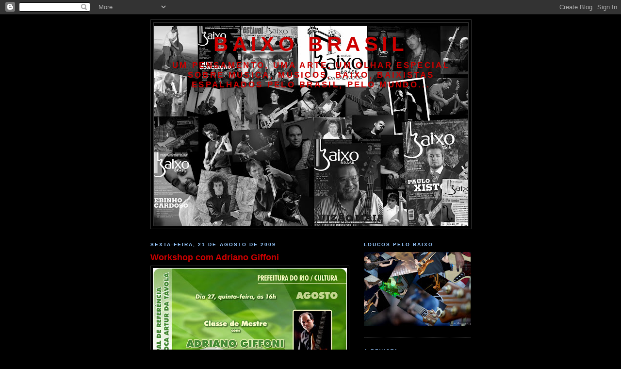

--- FILE ---
content_type: text/html; charset=UTF-8
request_url: https://baixobrasil.blogspot.com/2009/08/
body_size: 20987
content:
<!DOCTYPE html>
<html dir='ltr'>
<head>
<link href='https://www.blogger.com/static/v1/widgets/2944754296-widget_css_bundle.css' rel='stylesheet' type='text/css'/>
<meta content='text/html; charset=UTF-8' http-equiv='Content-Type'/>
<meta content='blogger' name='generator'/>
<link href='https://baixobrasil.blogspot.com/favicon.ico' rel='icon' type='image/x-icon'/>
<link href='http://baixobrasil.blogspot.com/2009/08/' rel='canonical'/>
<link rel="alternate" type="application/atom+xml" title="baixo brasil - Atom" href="https://baixobrasil.blogspot.com/feeds/posts/default" />
<link rel="alternate" type="application/rss+xml" title="baixo brasil - RSS" href="https://baixobrasil.blogspot.com/feeds/posts/default?alt=rss" />
<link rel="service.post" type="application/atom+xml" title="baixo brasil - Atom" href="https://www.blogger.com/feeds/6708416003662691879/posts/default" />
<!--Can't find substitution for tag [blog.ieCssRetrofitLinks]-->
<meta content='http://baixobrasil.blogspot.com/2009/08/' property='og:url'/>
<meta content='baixo brasil' property='og:title'/>
<meta content='um pensamento, uma arte, um olhar especial sobre música, músicos, baixo, baixistas espalhados pelo Brasil, pelo mundo...' property='og:description'/>
<title>baixo brasil: agosto 2009</title>
<style id='page-skin-1' type='text/css'><!--
/*
-----------------------------------------------
Blogger Template Style
Name:     Minima Black
Date:     26 Feb 2004
Updated by: Blogger Team
----------------------------------------------- */
/* Use this with templates/template-twocol.html */
body {
background:#000000;
margin:0;
color:#cccccc;
font: x-small "Trebuchet MS", Trebuchet, Verdana, Sans-serif;
font-size/* */:/**/small;
font-size: /**/small;
text-align: center;
}
a:link {
color:#99aadd;
text-decoration:none;
}
a:visited {
color:#aa77aa;
text-decoration:none;
}
a:hover {
color:#cc0000;
text-decoration:underline;
}
a img {
border-width:0;
}
/* Header
-----------------------------------------------
*/
#header-wrapper {
width:660px;
margin:0 auto 10px;
border:1px solid #333333;
}
#header-inner {
background-position: center;
margin-left: auto;
margin-right: auto;
}
#header {
margin: 5px;
border: 1px solid #333333;
text-align: center;
color:#cc0000;
}
#header h1 {
margin:5px 5px 0;
padding:15px 20px .25em;
line-height:1.2em;
text-transform:uppercase;
letter-spacing:.2em;
font: normal bold 322% 'Trebuchet MS',Trebuchet,Verdana,Sans-serif;
}
#header a {
color:#cc0000;
text-decoration:none;
}
#header a:hover {
color:#cc0000;
}
#header .description {
margin:0 5px 5px;
padding:0 20px 15px;
max-width:700px;
text-transform:uppercase;
letter-spacing:.2em;
line-height: 1.4em;
font: normal bold 128% 'Trebuchet MS', Trebuchet, Verdana, Sans-serif;
color: #cc0000;
}
#header img {
margin-left: auto;
margin-right: auto;
}
/* Outer-Wrapper
----------------------------------------------- */
#outer-wrapper {
width: 660px;
margin:0 auto;
padding:10px;
text-align:left;
font: normal normal 100% 'Trebuchet MS',Trebuchet,Verdana,Sans-serif;
}
#main-wrapper {
width: 410px;
float: left;
word-wrap: break-word; /* fix for long text breaking sidebar float in IE */
overflow: hidden;     /* fix for long non-text content breaking IE sidebar float */
}
#sidebar-wrapper {
width: 220px;
float: right;
word-wrap: break-word; /* fix for long text breaking sidebar float in IE */
overflow: hidden;     /* fix for long non-text content breaking IE sidebar float */
}
/* Headings
----------------------------------------------- */
h2 {
margin:1.5em 0 .75em;
font:normal bold 78% 'Trebuchet MS',Trebuchet,Arial,Verdana,Sans-serif;
line-height: 1.4em;
text-transform:uppercase;
letter-spacing:.2em;
color:#99C9FF;
}
/* Posts
-----------------------------------------------
*/
h2.date-header {
margin:1.5em 0 .5em;
}
.post {
margin:.5em 0 1.5em;
border-bottom:1px dotted #333333;
padding-bottom:1.5em;
}
.post h3 {
margin:.25em 0 0;
padding:0 0 4px;
font-size:140%;
font-weight:normal;
line-height:1.4em;
color:#cc0000;
}
.post h3 a, .post h3 a:visited, .post h3 strong {
display:block;
text-decoration:none;
color:#cc0000;
font-weight:bold;
}
.post h3 strong, .post h3 a:hover {
color:#cccccc;
}
.post-body {
margin:0 0 .75em;
line-height:1.6em;
}
.post-body blockquote {
line-height:1.3em;
}
.post-footer {
margin: .75em 0;
color:#99C9FF;
text-transform:uppercase;
letter-spacing:.1em;
font: normal normal 78% 'Trebuchet MS', Trebuchet, Arial, Verdana, Sans-serif;
line-height: 1.4em;
}
.comment-link {
margin-left:.6em;
}
.post img, table.tr-caption-container {
padding:4px;
border:1px solid #333333;
}
.tr-caption-container img {
border: none;
padding: 0;
}
.post blockquote {
margin:1em 20px;
}
.post blockquote p {
margin:.75em 0;
}
/* Comments
----------------------------------------------- */
#comments h4 {
margin:1em 0;
font-weight: bold;
line-height: 1.4em;
text-transform:uppercase;
letter-spacing:.2em;
color: #99C9FF;
}
#comments-block {
margin:1em 0 1.5em;
line-height:1.6em;
}
#comments-block .comment-author {
margin:.5em 0;
}
#comments-block .comment-body {
margin:.25em 0 0;
}
#comments-block .comment-footer {
margin:-.25em 0 2em;
line-height: 1.4em;
text-transform:uppercase;
letter-spacing:.1em;
}
#comments-block .comment-body p {
margin:0 0 .75em;
}
.deleted-comment {
font-style:italic;
color:gray;
}
.feed-links {
clear: both;
line-height: 2.5em;
}
#blog-pager-newer-link {
float: left;
}
#blog-pager-older-link {
float: right;
}
#blog-pager {
text-align: center;
}
/* Sidebar Content
----------------------------------------------- */
.sidebar {
color: #80FF00;
line-height: 1.5em;
}
.sidebar ul {
list-style:none;
margin:0 0 0;
padding:0 0 0;
}
.sidebar li {
margin:0;
padding-top:0;
padding-right:0;
padding-bottom:.25em;
padding-left:15px;
text-indent:-15px;
line-height:1.5em;
}
.sidebar .widget, .main .widget {
border-bottom:1px dotted #333333;
margin:0 0 1.5em;
padding:0 0 1.5em;
}
.main .Blog {
border-bottom-width: 0;
}
/* Profile
----------------------------------------------- */
.profile-img {
float: left;
margin-top: 0;
margin-right: 5px;
margin-bottom: 5px;
margin-left: 0;
padding: 4px;
border: 1px solid #333333;
}
.profile-data {
margin:0;
text-transform:uppercase;
letter-spacing:.1em;
font: normal normal 78% 'Trebuchet MS', Trebuchet, Arial, Verdana, Sans-serif;
color: #99C9FF;
font-weight: bold;
line-height: 1.6em;
}
.profile-datablock {
margin:.5em 0 .5em;
}
.profile-textblock {
margin: 0.5em 0;
line-height: 1.6em;
}
.profile-link {
font: normal normal 78% 'Trebuchet MS', Trebuchet, Arial, Verdana, Sans-serif;
text-transform: uppercase;
letter-spacing: .1em;
}
/* Footer
----------------------------------------------- */
#footer {
width:660px;
clear:both;
margin:0 auto;
padding-top:15px;
line-height: 1.6em;
text-transform:uppercase;
letter-spacing:.1em;
text-align: center;
}

--></style>
<link href='https://www.blogger.com/dyn-css/authorization.css?targetBlogID=6708416003662691879&amp;zx=ac7b2bb0-14bd-4e09-8be5-89c90fcf74b9' media='none' onload='if(media!=&#39;all&#39;)media=&#39;all&#39;' rel='stylesheet'/><noscript><link href='https://www.blogger.com/dyn-css/authorization.css?targetBlogID=6708416003662691879&amp;zx=ac7b2bb0-14bd-4e09-8be5-89c90fcf74b9' rel='stylesheet'/></noscript>
<meta name='google-adsense-platform-account' content='ca-host-pub-1556223355139109'/>
<meta name='google-adsense-platform-domain' content='blogspot.com'/>

<!-- data-ad-client=ca-pub-6765977175131831 -->

</head>
<body>
<div class='navbar section' id='navbar'><div class='widget Navbar' data-version='1' id='Navbar1'><script type="text/javascript">
    function setAttributeOnload(object, attribute, val) {
      if(window.addEventListener) {
        window.addEventListener('load',
          function(){ object[attribute] = val; }, false);
      } else {
        window.attachEvent('onload', function(){ object[attribute] = val; });
      }
    }
  </script>
<div id="navbar-iframe-container"></div>
<script type="text/javascript" src="https://apis.google.com/js/platform.js"></script>
<script type="text/javascript">
      gapi.load("gapi.iframes:gapi.iframes.style.bubble", function() {
        if (gapi.iframes && gapi.iframes.getContext) {
          gapi.iframes.getContext().openChild({
              url: 'https://www.blogger.com/navbar/6708416003662691879?origin\x3dhttps://baixobrasil.blogspot.com',
              where: document.getElementById("navbar-iframe-container"),
              id: "navbar-iframe"
          });
        }
      });
    </script><script type="text/javascript">
(function() {
var script = document.createElement('script');
script.type = 'text/javascript';
script.src = '//pagead2.googlesyndication.com/pagead/js/google_top_exp.js';
var head = document.getElementsByTagName('head')[0];
if (head) {
head.appendChild(script);
}})();
</script>
</div></div>
<div id='outer-wrapper'><div id='wrap2'>
<!-- skip links for text browsers -->
<span id='skiplinks' style='display:none;'>
<a href='#main'>skip to main </a> |
      <a href='#sidebar'>skip to sidebar</a>
</span>
<div id='header-wrapper'>
<div class='header section' id='header'><div class='widget Header' data-version='1' id='Header1'>
<div id='header-inner' style='background-image: url("https://blogger.googleusercontent.com/img/b/R29vZ2xl/AVvXsEil3SfU5Kn_-ii8E_iBw-cH4TFxA6PlilZGYCbxPHnkvG917w58MPr26MANb1yj7icngr5_cNn9VV2oohLOaByH6IkijPveBqLTUMdiuz0fKtvYuSimErwuo_tllj0_aaJ_31cy2hy5deGI/s660/colagem.jpg"); background-position: left; min-height: 413px; _height: 413px; background-repeat: no-repeat; '>
<div class='titlewrapper' style='background: transparent'>
<h1 class='title' style='background: transparent; border-width: 0px'>
<a href='https://baixobrasil.blogspot.com/'>
baixo brasil
</a>
</h1>
</div>
<div class='descriptionwrapper'>
<p class='description'><span>um pensamento, uma arte, um olhar especial sobre música, músicos, baixo, baixistas espalhados pelo Brasil, pelo mundo...</span></p>
</div>
</div>
</div></div>
</div>
<div id='content-wrapper'>
<div id='crosscol-wrapper' style='text-align:center'>
<div class='crosscol no-items section' id='crosscol'></div>
</div>
<div id='main-wrapper'>
<div class='main section' id='main'><div class='widget Blog' data-version='1' id='Blog1'>
<div class='blog-posts hfeed'>

          <div class="date-outer">
        
<h2 class='date-header'><span>sexta-feira, 21 de agosto de 2009</span></h2>

          <div class="date-posts">
        
<div class='post-outer'>
<div class='post hentry uncustomized-post-template' itemprop='blogPost' itemscope='itemscope' itemtype='http://schema.org/BlogPosting'>
<meta content='https://blogger.googleusercontent.com/img/b/R29vZ2xl/AVvXsEhPyTQij8B6l8kvjqhyphenhyphenbYI7Qp-TqOrAl0NqsWiRdSkmJLdaHpbjP18Ufdx6jHTwzS8zt2qV7N9rDNCvTX8VDwRjHeY6q8b4N5EuK8_qntvj7LXW8wo9l0kryrl9TNIyg4FK_YnChZSZKLs/s400/Cartaz+do+Workshop.jpg' itemprop='image_url'/>
<meta content='6708416003662691879' itemprop='blogId'/>
<meta content='7680798088917236385' itemprop='postId'/>
<a name='7680798088917236385'></a>
<h3 class='post-title entry-title' itemprop='name'>
<a href='https://baixobrasil.blogspot.com/2009/08/workshop-com-adriano-giffoni.html'>Workshop com Adriano Giffoni</a>
</h3>
<div class='post-header'>
<div class='post-header-line-1'></div>
</div>
<div class='post-body entry-content' id='post-body-7680798088917236385' itemprop='description articleBody'>
<a href="https://blogger.googleusercontent.com/img/b/R29vZ2xl/AVvXsEhPyTQij8B6l8kvjqhyphenhyphenbYI7Qp-TqOrAl0NqsWiRdSkmJLdaHpbjP18Ufdx6jHTwzS8zt2qV7N9rDNCvTX8VDwRjHeY6q8b4N5EuK8_qntvj7LXW8wo9l0kryrl9TNIyg4FK_YnChZSZKLs/s1600-h/Cartaz+do+Workshop.jpg" onblur="try {parent.deselectBloggerImageGracefully();} catch(e) {}"><img alt="" border="0" id="BLOGGER_PHOTO_ID_5372443945413993698" src="https://blogger.googleusercontent.com/img/b/R29vZ2xl/AVvXsEhPyTQij8B6l8kvjqhyphenhyphenbYI7Qp-TqOrAl0NqsWiRdSkmJLdaHpbjP18Ufdx6jHTwzS8zt2qV7N9rDNCvTX8VDwRjHeY6q8b4N5EuK8_qntvj7LXW8wo9l0kryrl9TNIyg4FK_YnChZSZKLs/s400/Cartaz+do+Workshop.jpg" style="margin: 0px auto 10px; display: block; text-align: center; cursor: pointer; width: 400px; height: 293px;" /></a><span style="color: rgb(51, 204, 0);">A</span><span style="font-family: trebuchet ms; color: rgb(51, 204, 0);font-family:trebuchet ms;" >í está mais um espaço para workshop... e super bem "ocupa</span><span style="font-family: trebuchet ms; color: rgb(51, 204, 0);font-family:trebuchet ms;" >do" pelo Mestre Adriano Giffoni!!!</span><span style="font-family: trebuchet ms; color: rgb(51, 204, 0);">   </span><span style="font-family: trebuchet ms; color: rgb(51, 204, 0);font-family:trebuchet ms;" >Dia 27 as 16hs no projeto Classe de Mestre na Tijuca!</span><span style="font-family: trebuchet ms; color: rgb(51, 204, 0);font-family:trebuchet ms;" >!</span><br /><br /><br /><span style="font-family: trebuchet ms; color: rgb(51, 204, 0);">Aproveito para postar aqui algumas fotos do Giffoni durante o Festival Baixo Brasil que aconteceu em Cuiabá no começo de agosto...</span><br /><br /><span style="font-family: trebuchet ms; color: rgb(51, 204, 0);">A apresentação do Giffoni certamente foi um momento ímpar no Festival... além de tocar músicas de seu novo trabalho - CD Quixadá Acústico, demonstrou técnicas usadas em baixo acústico, elétrico, uso de arco e muitas levadas na música brasileira!!!</span><br /><br /><span style="font-family: trebuchet ms; color: rgb(51, 204, 0);">É sempre muito bom ver um tão bem sucedido e super representante da genuina música brasileira em ação... e como é bom ter sudo aluna deste grande contrabaixista e super queridão amigão Mestre Giffoni!!!<br /><br /><br /></span><a href="https://blogger.googleusercontent.com/img/b/R29vZ2xl/AVvXsEiA9h6TZqjxdB4XLdhs_lK9ZW0oQRBQsLrculVIaWVja4RfZocXhH5mlcINnVuJR6rWaGJlJd66NdhTCN4iBnfJhxN7fcyy7ebt7kHTDC_qdOG1kllabaiLGKzHM7jm7UjLVsOLbfuI9-Q/s1600-h/DSC05314.JPG" onblur="try {parent.deselectBloggerImageGracefully();} catch(e) {}" style="color: rgb(51, 204, 0);"><img alt="" border="0" id="BLOGGER_PHOTO_ID_5372443957868354706" src="https://blogger.googleusercontent.com/img/b/R29vZ2xl/AVvXsEiA9h6TZqjxdB4XLdhs_lK9ZW0oQRBQsLrculVIaWVja4RfZocXhH5mlcINnVuJR6rWaGJlJd66NdhTCN4iBnfJhxN7fcyy7ebt7kHTDC_qdOG1kllabaiLGKzHM7jm7UjLVsOLbfuI9-Q/s400/DSC05314.JPG" style="margin: 0px auto 10px; display: block; text-align: center; cursor: pointer; width: 300px; height: 400px;" /></a><a href="https://blogger.googleusercontent.com/img/b/R29vZ2xl/AVvXsEiPbHm12UyACiHItE_Z9A5O3WLiHZJJt6l_AiG1ILtGru_VA28lU887S4-q9ymuwaqMgs4heQ6Bt9Rs6Fm3c-K3O8llnu9S1OvSUK3JLw8RRDHvO2HnNs6JTv4RTrTedGFsPgGXuXJkdpU/s1600-h/DSC05291.JPG" onblur="try {parent.deselectBloggerImageGracefully();} catch(e) {}" style="color: rgb(51, 204, 0);"><img alt="" border="0" id="BLOGGER_PHOTO_ID_5372443941147719042" src="https://blogger.googleusercontent.com/img/b/R29vZ2xl/AVvXsEiPbHm12UyACiHItE_Z9A5O3WLiHZJJt6l_AiG1ILtGru_VA28lU887S4-q9ymuwaqMgs4heQ6Bt9Rs6Fm3c-K3O8llnu9S1OvSUK3JLw8RRDHvO2HnNs6JTv4RTrTedGFsPgGXuXJkdpU/s400/DSC05291.JPG" style="margin: 0px auto 10px; display: block; text-align: center; cursor: pointer; width: 300px; height: 400px;" /></a><br /><br /><a href="https://blogger.googleusercontent.com/img/b/R29vZ2xl/AVvXsEj2o4lzHkWwBZRn-lWyHz_Niv3vb3c0l__RhIMo7X0EzrB793sF8aQRMyNim4EwUJUmEeLf_nONgDHBkwPDroK7u_o_5WfyP-BeMFJ0KONIFfViiQv-6YNa7yXabQqM3UPRFBhFaMiYOz0/s1600-h/DSC05308.JPG" onblur="try {parent.deselectBloggerImageGracefully();} catch(e) {}" style="font-family: trebuchet ms; color: rgb(51, 204, 0);"><img alt="" border="0" id="BLOGGER_PHOTO_ID_5372443931503659330" src="https://blogger.googleusercontent.com/img/b/R29vZ2xl/AVvXsEj2o4lzHkWwBZRn-lWyHz_Niv3vb3c0l__RhIMo7X0EzrB793sF8aQRMyNim4EwUJUmEeLf_nONgDHBkwPDroK7u_o_5WfyP-BeMFJ0KONIFfViiQv-6YNa7yXabQqM3UPRFBhFaMiYOz0/s400/DSC05308.JPG" style="margin: 0px auto 10px; display: block; text-align: center; cursor: pointer; width: 400px; height: 300px;" /></a>
<div style='clear: both;'></div>
</div>
<div class='post-footer'>
<div class='post-footer-line post-footer-line-1'>
<span class='post-author vcard'>
Postado por
<span class='fn' itemprop='author' itemscope='itemscope' itemtype='http://schema.org/Person'>
<meta content='https://www.blogger.com/profile/14607115199337066868' itemprop='url'/>
<a class='g-profile' href='https://www.blogger.com/profile/14607115199337066868' rel='author' title='author profile'>
<span itemprop='name'>Karla Maragno</span>
</a>
</span>
</span>
<span class='post-timestamp'>
às
<meta content='http://baixobrasil.blogspot.com/2009/08/workshop-com-adriano-giffoni.html' itemprop='url'/>
<a class='timestamp-link' href='https://baixobrasil.blogspot.com/2009/08/workshop-com-adriano-giffoni.html' rel='bookmark' title='permanent link'><abbr class='published' itemprop='datePublished' title='2009-08-21T12:39:00-03:00'>12:39</abbr></a>
</span>
<span class='post-comment-link'>
<a class='comment-link' href='https://baixobrasil.blogspot.com/2009/08/workshop-com-adriano-giffoni.html#comment-form' onclick=''>
Nenhum comentário:
  </a>
</span>
<span class='post-icons'>
<span class='item-action'>
<a href='https://www.blogger.com/email-post/6708416003662691879/7680798088917236385' title='Enviar esta postagem'>
<img alt='' class='icon-action' height='13' src='https://resources.blogblog.com/img/icon18_email.gif' width='18'/>
</a>
</span>
<span class='item-control blog-admin pid-337411712'>
<a href='https://www.blogger.com/post-edit.g?blogID=6708416003662691879&postID=7680798088917236385&from=pencil' title='Editar post'>
<img alt='' class='icon-action' height='18' src='https://resources.blogblog.com/img/icon18_edit_allbkg.gif' width='18'/>
</a>
</span>
</span>
<div class='post-share-buttons goog-inline-block'>
<a class='goog-inline-block share-button sb-email' href='https://www.blogger.com/share-post.g?blogID=6708416003662691879&postID=7680798088917236385&target=email' target='_blank' title='Enviar por e-mail'><span class='share-button-link-text'>Enviar por e-mail</span></a><a class='goog-inline-block share-button sb-blog' href='https://www.blogger.com/share-post.g?blogID=6708416003662691879&postID=7680798088917236385&target=blog' onclick='window.open(this.href, "_blank", "height=270,width=475"); return false;' target='_blank' title='Postar no blog!'><span class='share-button-link-text'>Postar no blog!</span></a><a class='goog-inline-block share-button sb-twitter' href='https://www.blogger.com/share-post.g?blogID=6708416003662691879&postID=7680798088917236385&target=twitter' target='_blank' title='Compartilhar no X'><span class='share-button-link-text'>Compartilhar no X</span></a><a class='goog-inline-block share-button sb-facebook' href='https://www.blogger.com/share-post.g?blogID=6708416003662691879&postID=7680798088917236385&target=facebook' onclick='window.open(this.href, "_blank", "height=430,width=640"); return false;' target='_blank' title='Compartilhar no Facebook'><span class='share-button-link-text'>Compartilhar no Facebook</span></a><a class='goog-inline-block share-button sb-pinterest' href='https://www.blogger.com/share-post.g?blogID=6708416003662691879&postID=7680798088917236385&target=pinterest' target='_blank' title='Compartilhar com o Pinterest'><span class='share-button-link-text'>Compartilhar com o Pinterest</span></a>
</div>
</div>
<div class='post-footer-line post-footer-line-2'>
<span class='post-labels'>
</span>
</div>
<div class='post-footer-line post-footer-line-3'>
<span class='post-location'>
</span>
</div>
</div>
</div>
</div>

          </div></div>
        

          <div class="date-outer">
        
<h2 class='date-header'><span>quinta-feira, 20 de agosto de 2009</span></h2>

          <div class="date-posts">
        
<div class='post-outer'>
<div class='post hentry uncustomized-post-template' itemprop='blogPost' itemscope='itemscope' itemtype='http://schema.org/BlogPosting'>
<meta content='https://blogger.googleusercontent.com/img/b/R29vZ2xl/AVvXsEiUGShEnQ5Ikzv59CjKIbZfyQAGuYdDtfWl6j4GqLdabsRVN8BhnTO2w9eWz-59OJ-k8ZCS7Blm7wyNYhDFfmCSp76C9ouaUXiCECPR4yGGr7so72niX3HVGFN4q0jj7NsBz7fw7uBHD78/s400/dvd.jpg' itemprop='image_url'/>
<meta content='6708416003662691879' itemprop='blogId'/>
<meta content='6454817626973857625' itemprop='postId'/>
<a name='6454817626973857625'></a>
<h3 class='post-title entry-title' itemprop='name'>
<a href='https://baixobrasil.blogspot.com/2009/08/bau-de-discos-dvd-festival-woodstock.html'>Baú de discos - DVD Festival Woodstock</a>
</h3>
<div class='post-header'>
<div class='post-header-line-1'></div>
</div>
<div class='post-body entry-content' id='post-body-6454817626973857625' itemprop='description articleBody'>
<a href="https://blogger.googleusercontent.com/img/b/R29vZ2xl/AVvXsEiUGShEnQ5Ikzv59CjKIbZfyQAGuYdDtfWl6j4GqLdabsRVN8BhnTO2w9eWz-59OJ-k8ZCS7Blm7wyNYhDFfmCSp76C9ouaUXiCECPR4yGGr7so72niX3HVGFN4q0jj7NsBz7fw7uBHD78/s1600-h/dvd.jpg" onblur="try {parent.deselectBloggerImageGracefully();} catch(e) {}"><img alt="" border="0" id="BLOGGER_PHOTO_ID_5372215920409259858" src="https://blogger.googleusercontent.com/img/b/R29vZ2xl/AVvXsEiUGShEnQ5Ikzv59CjKIbZfyQAGuYdDtfWl6j4GqLdabsRVN8BhnTO2w9eWz-59OJ-k8ZCS7Blm7wyNYhDFfmCSp76C9ouaUXiCECPR4yGGr7so72niX3HVGFN4q0jj7NsBz7fw7uBHD78/s400/dvd.jpg" style="margin: 0px auto 10px; display: block; text-align: center; cursor: pointer; width: 296px; height: 400px;" /></a><br /><br /><span style="color: rgb(255, 153, 0);font-family:trebuchet ms;" >OK... depois de ler as notícias dos 40 anos de woodstock... me l</span><span style="color: rgb(255, 153, 0);font-family:trebuchet ms;" >embrei que tenho este DVD - o do festival... e resolvi abrir o baú pra rever este encontro q</span><span style="color: rgb(255, 153, 0);font-family:trebuchet ms;" >ue rolou nos dias 15, 16 e 17 de agosto de 1969... o homem tinha acabado de pisar na lua... eita ano movimentado...<br /></span><br /><span style="color: rgb(255, 153, 0);font-family:trebuchet ms;" >De início rolou uma certa preguiça em rever aquela hipayad</span><span style="color: rgb(255, 153, 0);font-family:trebuchet ms;" >a</span><span style="color: rgb(255, 153, 0);font-family:trebuchet ms;" >... e aquele som também... mas enfim... confesso que me rendi e me diverti com todo esse </span><span style="color: rgb(255, 153, 0);font-family:trebuchet ms;" >movemento... mesmo que essa praia não tenha nada a ver comigo...<br /><br />quem não gosta de  se imaginar na situação, no momento... enfim... não pude deixar de tentar me ver em Woodstock... e se rolasse uma máquina do tempo e eu pudesse estar presente lá???<br /><br />Pô!!!  Por mais que eu me </span><span style="color: rgb(255, 153, 0);font-family:trebuchet ms;" >esforce... não consigo realmente me imaginar ali... mas tudo bem.. valeu muito essa experiencia de Festival... imagino na época...  um encontro com aproxim</span><span style="color: rgb(255, 153, 0);font-family:trebuchet ms;" >adamente 500 mil pessoas reunidas em torno da música.... só isso já valeu... </span>  <span style="color: rgb(255, 153, 0);font-family:trebuchet ms;" >e outra... quem nunca ouviu falar neste evento???<br />Fazer algo pra ficar na história... sensacional!!!</span><span style="color: rgb(255, 153, 0);">  </span><span style="color: rgb(255, 153, 0);font-family:trebuchet ms;" ><br /><br />Tá certo... não era só música... tinha também o sexo, drogas e rock'n roll, a liberdade... o auge da contr</span><span style="color: rgb(255, 153, 0);font-family:trebuchet ms;" >acultur</span><span style="color: rgb(255, 153, 0);font-family:trebuchet ms;" >a hippie, protestos antiguerra e anticapitalismo, o conceito de amor livre, o movimento de libe</span><span style="color: rgb(255, 153, 0);font-family:trebuchet ms;" >rtação das mulheres, vida em com</span><span style="color: rgb(255, 153, 0);font-family:trebuchet ms;" >unidade e muito mais...mais ai</span><span style="color: rgb(255, 153, 0);font-family:trebuchet ms;" >nda... problemas com comida, limpeza, estacionamento, trânsi</span><span style="color: rgb(255, 153, 0);font-family:trebuchet ms;" >to e até com água potável...<br /><br /></span><a href="https://blogger.googleusercontent.com/img/b/R29vZ2xl/AVvXsEhoRnAh2OiDK2brDbC3ianh7wQ7Jo7rwDYM0FG7B7426ssPaJr2jp4gr73nuUz-V6o8LDTx8uMxSVhASt6pREQBEWJXBEN7RHaxoOOmA2JZ8pCMCEZR0IB6s8xtrXVQfxpjrIosL4UFTMo/s1600-h/SSB_Woodstock_69.jpg" onblur="try {parent.deselectBloggerImageGracefully();} catch(e) {}"><img alt="" border="0" id="BLOGGER_PHOTO_ID_5372214755557822274" src="https://blogger.googleusercontent.com/img/b/R29vZ2xl/AVvXsEhoRnAh2OiDK2brDbC3ianh7wQ7Jo7rwDYM0FG7B7426ssPaJr2jp4gr73nuUz-V6o8LDTx8uMxSVhASt6pREQBEWJXBEN7RHaxoOOmA2JZ8pCMCEZR0IB6s8xtrXVQfxpjrIosL4UFTMo/s400/SSB_Woodstock_69.jpg" style="margin: 0px auto 10px; display: block; text-align: center; cursor: pointer; width: 400px; height: 267px;" /></a><br /><span style="color: rgb(255, 0, 0);font-family:trebuchet ms;" ><br />mas quem se importa quando a música estava fantástica... uma </span><span style="color: rgb(255, 0, 0);font-family:trebuchet ms;" >seqüência musical pouco provável de acontecer novamente em qualquer outra área... Joan Baez, Grateful Dead, The Who, Jimi Hendrix, Janis Joplin, Crosby, Stills, Nash</span><span style="color: rgb(255, 0, 0);font-family:trebuchet ms;" >...</span><span style="color: rgb(255, 0, 0);">  </span><span style="color: rgb(255, 0, 0);font-family:trebuchet ms;" ><br /><br /><br /></span><a href="https://blogger.googleusercontent.com/img/b/R29vZ2xl/AVvXsEjH-K8iiuX13WaUc2420uc5JqCG30bcdCeAOBjfXokqwif16dQEqPyxsFniW1zuGF9yM3uj7ppBfQAVlB8JpT8X2Avty0MY32h0NgcT8twp4M0U1E-qqHz0QxpXcgiX_f633OfjmaBDMXs/s1600-h/woodstock_25th_box_set.jpg" onblur="try {parent.deselectBloggerImageGracefully();} catch(e) {}"><img alt="" border="0" id="BLOGGER_PHOTO_ID_5372213827682993474" src="https://blogger.googleusercontent.com/img/b/R29vZ2xl/AVvXsEjH-K8iiuX13WaUc2420uc5JqCG30bcdCeAOBjfXokqwif16dQEqPyxsFniW1zuGF9yM3uj7ppBfQAVlB8JpT8X2Avty0MY32h0NgcT8twp4M0U1E-qqHz0QxpXcgiX_f633OfjmaBDMXs/s400/woodstock_25th_box_set.jpg" style="margin: 0px auto 10px; display: block; text-align: center; cursor: pointer; width: 298px; height: 300px;" /></a><span style="color: rgb(255, 0, 0);font-family:trebuchet ms;" >entre as coisas que li... lembro de uma frase que alguem citou:</span><span style="color: rgb(255, 0, 0);">    </span><span style="color: rgb(255, 0, 0);font-family:trebuchet ms;" >"Os hippies de Woodstock queriam mudar o mundo com flores, drogas, paz e amor, mas acabaram sendo mudados pelo mundo"</span><span style="color: rgb(255, 0, 0);"><br />e ainda...<br /><br /></span><span style="color: rgb(255, 0, 0);font-family:trebuchet ms;" >O professo</span><span style="color: rgb(255, 0, 0);font-family:trebuchet ms;" >r de jornalismo da Universidade Quinnipiac Rich Hanley explica que o festival marcou, na realidade, o fim - e não o início - da revolução dos anos 60 e da contracultura.</span><span style="color: rgb(255, 0, 0);"><br /><br /></span><span style="color: rgb(255, 0, 0);font-family:trebuchet ms;" >"Em 1971, tudo já havia terminado. As manifestações acabaram. A geração Woodstock saiu em busca de trabalho e o trabalho acab</span><span style="color: rgb(255, 0, 0);font-family:trebuchet ms;" >ou com a diversão".</span><span style="color: rgb(255, 0, 0);">  </span><span style="color: rgb(255, 0, 0);font-family:trebuchet ms;" ><br />Segundo Hanle</span><span style="color: rgb(255, 0, 0);font-family:trebuchet ms;" >y,<br /> "</span><span style="color: rgb(255, 0, 0);font-family:trebuchet ms;" >os hippies agora se transformaram em republicanos, perderam o cabelo e mudaram o consumo de LSD pelo Viagra".<br /><br /></span><span style="color: rgb(255, 0, 0);"> </span><span style="color: rgb(255, 0, 0);font-family:trebuchet ms;" >De toda forma, Woodstock deixou um legado que vai além da música... pois o resultado mais palpável do festival foi a apropriação da música apresentada ali... do rock de forma geral, pelas empresas como fonte de renda... aliás muita renda...</span><span style="color: rgb(255, 0, 0);">   </span><span style="color: rgb(255, 0, 0);font-family:trebuchet ms;" >enquanto isso, </span><span style="color: rgb(255, 0, 0);font-family:trebuchet ms;" >o elemento mais característico do encontro,  o pacifismo </span><span style="color: rgb(255, 0, 0);font-family:trebuchet ms;" >e ativismo político, e a tal "conciência hippy", se evaporou quase que por complet</span><span style="color: rgb(255, 0, 0);font-family:trebuchet ms;" >o.</span><span style="color: rgb(255, 0, 0);">   </span><span style="color: rgb(255, 0, 0);font-family:trebuchet ms;" >mas é isso...<br /><br />vai aqui então hoje no meu baú, toda minha admiração e respe</span><span style="color: rgb(255, 0, 0);font-family:trebuchet ms;" >ito por essa geração.. de verd</span><span style="color: rgb(255, 0, 0);font-family:trebuchet ms;" >ade... de coração...</span><a href="https://blogger.googleusercontent.com/img/b/R29vZ2xl/AVvXsEinFq3mKp4zEODw74vNdD6DJV7gdJeCLaz7-y-XrICMQo18dRdD9KEsSnvrcT-XXsPsG-_gqNa6ENLiOEKrq8vU1x-HgnF0euLkb6lIoreqHPvyHSXWDU9aGwmZQ04PFkEX7UcpnaN6A3M/s1600-h/woodstock.jpg" onblur="try {parent.deselectBloggerImageGracefully();} catch(e) {}"><img alt="" border="0" id="BLOGGER_PHOTO_ID_5372213100964446306" src="https://blogger.googleusercontent.com/img/b/R29vZ2xl/AVvXsEinFq3mKp4zEODw74vNdD6DJV7gdJeCLaz7-y-XrICMQo18dRdD9KEsSnvrcT-XXsPsG-_gqNa6ENLiOEKrq8vU1x-HgnF0euLkb6lIoreqHPvyHSXWDU9aGwmZQ04PFkEX7UcpnaN6A3M/s400/woodstock.jpg" style="margin: 0px auto 10px; display: block; text-align: center; cursor: pointer; width: 353px; height: 400px;" /></a><span style="color: rgb(255, 204, 102);font-family:trebuchet ms;" >a super maravilhosa Janis Joplin </span><br /><br /><br /><a href="https://blogger.googleusercontent.com/img/b/R29vZ2xl/AVvXsEiQ9ex5LWoUK6hoLqczVFksArm0BYIZE6mmcRuxUcBvONOh0g1gEIiIskfdceKajldPDw3vBhbYaZNzipwtQQ5y6VuwTvtad-ZzLZ0beaqIsxaXFFNFCId-__JERUYigWCEHAlXmgdIevs/s1600-h/woodstock_csg022.jpg" onblur="try {parent.deselectBloggerImageGracefully();} catch(e) {}"><img alt="" border="0" id="BLOGGER_PHOTO_ID_5372210471800140034" src="https://blogger.googleusercontent.com/img/b/R29vZ2xl/AVvXsEiQ9ex5LWoUK6hoLqczVFksArm0BYIZE6mmcRuxUcBvONOh0g1gEIiIskfdceKajldPDw3vBhbYaZNzipwtQQ5y6VuwTvtad-ZzLZ0beaqIsxaXFFNFCId-__JERUYigWCEHAlXmgdIevs/s400/woodstock_csg022.jpg" style="margin: 0px auto 10px; display: block; text-align: center; cursor: pointer; width: 400px; height: 300px;" /></a><a href="https://blogger.googleusercontent.com/img/b/R29vZ2xl/AVvXsEiQ9ex5LWoUK6hoLqczVFksArm0BYIZE6mmcRuxUcBvONOh0g1gEIiIskfdceKajldPDw3vBhbYaZNzipwtQQ5y6VuwTvtad-ZzLZ0beaqIsxaXFFNFCId-__JERUYigWCEHAlXmgdIevs/s1600-h/woodstock_csg022.jpg" onblur="try {parent.deselectBloggerImageGracefully();} catch(e) {}" style="color: rgb(204, 51, 204);">casal que ficou famoso por esta foto símbolo de woodstock... agora estão ainda na mídia por estar casados há 40 anos</a><br /><br /><br /><a href="https://blogger.googleusercontent.com/img/b/R29vZ2xl/AVvXsEiYlRlTXz2C5_MDkZkd_57ptZ6bLAEM2BHjiyJBP8zCdWmRps5v87jADr5O26GKY2uEG2We9uYhsGYeghXn8FsiEeP6fL9kCwCKr0rJEUyuwQpWAC20mzRZqeHInsoYcNYTXOP_u1poMlM/s1600-h/070818_blog.uncovering.org_hendrix-woodstock.jpg" onblur="try {parent.deselectBloggerImageGracefully();} catch(e) {}"><img alt="" border="0" id="BLOGGER_PHOTO_ID_5372211434580503938" src="https://blogger.googleusercontent.com/img/b/R29vZ2xl/AVvXsEiYlRlTXz2C5_MDkZkd_57ptZ6bLAEM2BHjiyJBP8zCdWmRps5v87jADr5O26GKY2uEG2We9uYhsGYeghXn8FsiEeP6fL9kCwCKr0rJEUyuwQpWAC20mzRZqeHInsoYcNYTXOP_u1poMlM/s400/070818_blog.uncovering.org_hendrix-woodstock.jpg" style="margin: 0px auto 10px; display: block; text-align: center; cursor: pointer; width: 400px; height: 300px;" /></a><span style="color: rgb(204, 51, 204);font-family:trebuchet ms;" >Às 9h00 do dia 18 de Agosto de 1969, Jimi Hendrix subia ao palco de Woodstock. Era segunda feira e o show que estava previsto para domingo à noite, não rolou por problemas com o som do microfone e guitarra. Apesar disso, a apresentação foi considerada o ponto alto do festival</span>
<div style='clear: both;'></div>
</div>
<div class='post-footer'>
<div class='post-footer-line post-footer-line-1'>
<span class='post-author vcard'>
Postado por
<span class='fn' itemprop='author' itemscope='itemscope' itemtype='http://schema.org/Person'>
<meta content='https://www.blogger.com/profile/14607115199337066868' itemprop='url'/>
<a class='g-profile' href='https://www.blogger.com/profile/14607115199337066868' rel='author' title='author profile'>
<span itemprop='name'>Karla Maragno</span>
</a>
</span>
</span>
<span class='post-timestamp'>
às
<meta content='http://baixobrasil.blogspot.com/2009/08/bau-de-discos-dvd-festival-woodstock.html' itemprop='url'/>
<a class='timestamp-link' href='https://baixobrasil.blogspot.com/2009/08/bau-de-discos-dvd-festival-woodstock.html' rel='bookmark' title='permanent link'><abbr class='published' itemprop='datePublished' title='2009-08-20T21:15:00-03:00'>21:15</abbr></a>
</span>
<span class='post-comment-link'>
<a class='comment-link' href='https://baixobrasil.blogspot.com/2009/08/bau-de-discos-dvd-festival-woodstock.html#comment-form' onclick=''>
Nenhum comentário:
  </a>
</span>
<span class='post-icons'>
<span class='item-action'>
<a href='https://www.blogger.com/email-post/6708416003662691879/6454817626973857625' title='Enviar esta postagem'>
<img alt='' class='icon-action' height='13' src='https://resources.blogblog.com/img/icon18_email.gif' width='18'/>
</a>
</span>
<span class='item-control blog-admin pid-337411712'>
<a href='https://www.blogger.com/post-edit.g?blogID=6708416003662691879&postID=6454817626973857625&from=pencil' title='Editar post'>
<img alt='' class='icon-action' height='18' src='https://resources.blogblog.com/img/icon18_edit_allbkg.gif' width='18'/>
</a>
</span>
</span>
<div class='post-share-buttons goog-inline-block'>
<a class='goog-inline-block share-button sb-email' href='https://www.blogger.com/share-post.g?blogID=6708416003662691879&postID=6454817626973857625&target=email' target='_blank' title='Enviar por e-mail'><span class='share-button-link-text'>Enviar por e-mail</span></a><a class='goog-inline-block share-button sb-blog' href='https://www.blogger.com/share-post.g?blogID=6708416003662691879&postID=6454817626973857625&target=blog' onclick='window.open(this.href, "_blank", "height=270,width=475"); return false;' target='_blank' title='Postar no blog!'><span class='share-button-link-text'>Postar no blog!</span></a><a class='goog-inline-block share-button sb-twitter' href='https://www.blogger.com/share-post.g?blogID=6708416003662691879&postID=6454817626973857625&target=twitter' target='_blank' title='Compartilhar no X'><span class='share-button-link-text'>Compartilhar no X</span></a><a class='goog-inline-block share-button sb-facebook' href='https://www.blogger.com/share-post.g?blogID=6708416003662691879&postID=6454817626973857625&target=facebook' onclick='window.open(this.href, "_blank", "height=430,width=640"); return false;' target='_blank' title='Compartilhar no Facebook'><span class='share-button-link-text'>Compartilhar no Facebook</span></a><a class='goog-inline-block share-button sb-pinterest' href='https://www.blogger.com/share-post.g?blogID=6708416003662691879&postID=6454817626973857625&target=pinterest' target='_blank' title='Compartilhar com o Pinterest'><span class='share-button-link-text'>Compartilhar com o Pinterest</span></a>
</div>
</div>
<div class='post-footer-line post-footer-line-2'>
<span class='post-labels'>
</span>
</div>
<div class='post-footer-line post-footer-line-3'>
<span class='post-location'>
</span>
</div>
</div>
</div>
</div>

          </div></div>
        

          <div class="date-outer">
        
<h2 class='date-header'><span>terça-feira, 18 de agosto de 2009</span></h2>

          <div class="date-posts">
        
<div class='post-outer'>
<div class='post hentry uncustomized-post-template' itemprop='blogPost' itemscope='itemscope' itemtype='http://schema.org/BlogPosting'>
<meta content='6708416003662691879' itemprop='blogId'/>
<meta content='3627543709251735547' itemprop='postId'/>
<a name='3627543709251735547'></a>
<h3 class='post-title entry-title' itemprop='name'>
<a href='https://baixobrasil.blogspot.com/2009/08/ta-chegando-o-ii-pirijazz.html'>TÁ CHEGANDO O II PIRIJAZZ</a>
</h3>
<div class='post-header'>
<div class='post-header-line-1'></div>
</div>
<div class='post-body entry-content' id='post-body-3627543709251735547' itemprop='description articleBody'>
<span style="color: rgb(255, 153, 255);font-family:trebuchet ms;" >Olá geenteeee... olha pra compensar meu sumiço... pois ando realmente sem tempo pra este espaço que amoooo tanto... este blog querido... bem... mas pra compesar a falta de notícias... venho com uma notícia mais que sensacional... na próxima semana, de 28 a 30/08 vai acontecer na linda e agradável cidade de Pirenópolis/GO o<br /><br /><span style="color: rgb(255, 0, 0);font-size:130%;" ><span style="font-weight: bold; font-style: italic;">II PIRI JAZZ FESTIVAL </span></span></span><br /><br /><span style="color: rgb(255, 153, 255);font-family:trebuchet ms;" >sensacional... imperdível... </span><br /><br /><span style="font-family:trebuchet ms;">28/08 &#8211; SEXTA &#8211; 19h</span><br /><br /><span style="font-family:trebuchet ms;"><span style="color: rgb(255, 0, 0);">ADEMIR JUNIOR QUARTETO </span><br /></span><br /><span style="font-family:trebuchet ms;">  - ADEMIR JUNIOR &#8211; SAX                                                            </span><br /><br /><span style="font-family:trebuchet ms;">- PEDRO MARTINS &#8211; GUITARRA</span><br /><br /><span style="font-family:trebuchet ms;">- MARCELO MAIA &#8211; BAIXO</span><br /><br /><span style="font-family:trebuchet ms;"> - GUILHERME SANTANA &#8211; BATERIA</span><br /><br /><span style="color: rgb(255, 0, 0);font-family:trebuchet ms;" > CELSO PIXINGA TRIO</span><br /><br /><span style="font-family:trebuchet ms;">  - CELSO PIXINGA &#8211; BAIXO</span><br /><br /><span style="font-family:trebuchet ms;">  - BRUNO ALVES &#8211; PIANO</span><br /><br /><span style="font-family:trebuchet ms;">  - GIBA FAVERY &#8211; BATERIA</span><br /><span style="font-family:trebuchet ms;"> </span><br /><br /><span style="font-family:trebuchet ms;"> <span style="color: rgb(255, 0, 0);"> BOCATO QUARTETO</span></span><br /><br /><span style="font-family:trebuchet ms;">  - BOCATO &#8211; TROMBONE</span><br /><br /><span style="font-family:trebuchet ms;">  - MÁRCIO NEGRI &#8211; SAX</span><br /><br /><span style="font-family:trebuchet ms;">  - RUBEN SANTANA &#8211; BAIXO</span><br /><br /><span style="font-family:trebuchet ms;">  - VANDINHO CARVALHO &#8211; BATERIA</span><br /><span style="font-family:trebuchet ms;"> </span><br /><span style="font-family:trebuchet ms;">29/08 &#8211; SÁBADO &#8211; 19h</span><br /><br /><span style="color: rgb(255, 0, 0);font-family:trebuchet ms;" >  EBINHO CARDOSO QUARTETO </span><br /><br /><span style="font-family:trebuchet ms;">  - EBINHO CARDOSO &#8211; BAIXO</span><br /><br /><span style="font-family:trebuchet ms;">  - EDUARDO TAUFIC - PIANO</span><br /><br /><span style="font-family:trebuchet ms;">  - ANDRÉ VASCONCELLOS &#8211; BAIXO</span><br /><br /><span style="font-family:trebuchet ms;">  - SANDRO SOUZA &#8211; BATERIA</span><br /><br /><span style="font-family:trebuchet ms;"> </span><span style="font-family:trebuchet ms;">  <span style="color: rgb(255, 0, 0);">QUARTETO BRASIL</span></span><br /><br /><span style="font-family:trebuchet ms;">  - CRISTOVÃO BASTOS &#8211; PIANO</span><br /><br /><span style="font-family:trebuchet ms;">  - ZÉ CANUTO &#8211; SAX</span><br /><br /><span style="font-family:trebuchet ms;">  - BORORÓ &#8211; BAIXO</span><br /><br /><span style="font-family:trebuchet ms;">  - JURIM MOREIRA &#8211; BATERIA </span><br /><br /><span style="color: rgb(255, 0, 0);font-family:trebuchet ms;" >  HAMILTON DE HOLANDA QUARTETO</span><br /><br /><span style="font-family:trebuchet ms;">  - HAMILTON DE HOLANDA &#8211; BANDOLIN</span><br /><br /><span style="font-family:trebuchet ms;">  - DANIEL SANTIAGO &#8211; VIOLÃO</span><br /><br /><span style="font-family:trebuchet ms;">  - ANDRÉ VASCONCELLOS &#8211; BAIXO</span><br /><br /><span style="font-family:trebuchet ms;">  - XANDE FIGUEIREDO &#8211; BATERIA</span><br /><span style="font-family:trebuchet ms;"> </span><br /><span style="font-family:trebuchet ms;">30/08 &#8211; DOMINGO &#8211; 19h</span><br /><br /><span style="color: rgb(255, 0, 0);font-family:trebuchet ms;" >  PAULO RUSSO TRIO </span><br /><br /><span style="font-family:trebuchet ms;">  - PAULO RUSSO &#8211; CONTRABAIXO</span><br /><br /><span style="font-family:trebuchet ms;">  - RAFAEL VERNET &#8211; PIANO</span><br /><br /><span style="font-family:trebuchet ms;">  - KIKO FREITAS &#8211; BATERIA </span><br /><br /><span style="color: rgb(255, 0, 0);font-family:trebuchet ms;" >  MARCO LOBO QUINTETO<br /><br /><br /><span style="color: rgb(153, 153, 153);"> - MARCO LOBO &#8211; PERCUSSÃO</span><br /><br /><span style="color: rgb(153, 153, 153);">   - KIKO CONTINENTINO &#8211; PIANO</span><br /><br /><span style="color: rgb(153, 153, 153);">   - WIDOR SANTIAGO &#8211; SAX</span><br /><br /><span style="color: rgb(153, 153, 153);">   - GASTÃO VILLEROY &#8211; BAIXO</span><br /><br /><span style="color: rgb(153, 153, 153);">    - ERIVELTON SILVA &#8211; BATERIA<br /><br /><br /><span style="color: rgb(51, 204, 0);">perceberam o quanto tem de contrabaixo da pesada nesta programação né?!?!?!!?</span><br /><br /><span style="color: rgb(51, 204, 0);">é que o homenageado do ano é nosso querido Luizão Maia!!!!</span><br /><br /><span style="color: rgb(255, 153, 255);">Agradeço a todos da produção que compraram a ideia de uma baixista apaixonada pela música brasileira e nosso contrabaixo... </span></span></span><span style="color: rgb(255, 0, 0);font-family:trebuchet ms;" ><span style="color: rgb(153, 153, 153);"><span style="color: rgb(255, 153, 255);">fazer uma homenagem ao Luizão...<br /><br /><span style="font-weight: bold; font-style: italic;">saudações baixisticas... causando no II pirijazz<br /><br /><br /></span></span></span></span><span style="color: rgb(255, 0, 0);font-family:trebuchet ms;" ><span style="color: rgb(153, 153, 153);"><br /><br /></span></span>
<div style='clear: both;'></div>
</div>
<div class='post-footer'>
<div class='post-footer-line post-footer-line-1'>
<span class='post-author vcard'>
Postado por
<span class='fn' itemprop='author' itemscope='itemscope' itemtype='http://schema.org/Person'>
<meta content='https://www.blogger.com/profile/14607115199337066868' itemprop='url'/>
<a class='g-profile' href='https://www.blogger.com/profile/14607115199337066868' rel='author' title='author profile'>
<span itemprop='name'>Karla Maragno</span>
</a>
</span>
</span>
<span class='post-timestamp'>
às
<meta content='http://baixobrasil.blogspot.com/2009/08/ta-chegando-o-ii-pirijazz.html' itemprop='url'/>
<a class='timestamp-link' href='https://baixobrasil.blogspot.com/2009/08/ta-chegando-o-ii-pirijazz.html' rel='bookmark' title='permanent link'><abbr class='published' itemprop='datePublished' title='2009-08-18T21:07:00-03:00'>21:07</abbr></a>
</span>
<span class='post-comment-link'>
<a class='comment-link' href='https://baixobrasil.blogspot.com/2009/08/ta-chegando-o-ii-pirijazz.html#comment-form' onclick=''>
Nenhum comentário:
  </a>
</span>
<span class='post-icons'>
<span class='item-action'>
<a href='https://www.blogger.com/email-post/6708416003662691879/3627543709251735547' title='Enviar esta postagem'>
<img alt='' class='icon-action' height='13' src='https://resources.blogblog.com/img/icon18_email.gif' width='18'/>
</a>
</span>
<span class='item-control blog-admin pid-337411712'>
<a href='https://www.blogger.com/post-edit.g?blogID=6708416003662691879&postID=3627543709251735547&from=pencil' title='Editar post'>
<img alt='' class='icon-action' height='18' src='https://resources.blogblog.com/img/icon18_edit_allbkg.gif' width='18'/>
</a>
</span>
</span>
<div class='post-share-buttons goog-inline-block'>
<a class='goog-inline-block share-button sb-email' href='https://www.blogger.com/share-post.g?blogID=6708416003662691879&postID=3627543709251735547&target=email' target='_blank' title='Enviar por e-mail'><span class='share-button-link-text'>Enviar por e-mail</span></a><a class='goog-inline-block share-button sb-blog' href='https://www.blogger.com/share-post.g?blogID=6708416003662691879&postID=3627543709251735547&target=blog' onclick='window.open(this.href, "_blank", "height=270,width=475"); return false;' target='_blank' title='Postar no blog!'><span class='share-button-link-text'>Postar no blog!</span></a><a class='goog-inline-block share-button sb-twitter' href='https://www.blogger.com/share-post.g?blogID=6708416003662691879&postID=3627543709251735547&target=twitter' target='_blank' title='Compartilhar no X'><span class='share-button-link-text'>Compartilhar no X</span></a><a class='goog-inline-block share-button sb-facebook' href='https://www.blogger.com/share-post.g?blogID=6708416003662691879&postID=3627543709251735547&target=facebook' onclick='window.open(this.href, "_blank", "height=430,width=640"); return false;' target='_blank' title='Compartilhar no Facebook'><span class='share-button-link-text'>Compartilhar no Facebook</span></a><a class='goog-inline-block share-button sb-pinterest' href='https://www.blogger.com/share-post.g?blogID=6708416003662691879&postID=3627543709251735547&target=pinterest' target='_blank' title='Compartilhar com o Pinterest'><span class='share-button-link-text'>Compartilhar com o Pinterest</span></a>
</div>
</div>
<div class='post-footer-line post-footer-line-2'>
<span class='post-labels'>
</span>
</div>
<div class='post-footer-line post-footer-line-3'>
<span class='post-location'>
</span>
</div>
</div>
</div>
</div>

          </div></div>
        

          <div class="date-outer">
        
<h2 class='date-header'><span>sexta-feira, 14 de agosto de 2009</span></h2>

          <div class="date-posts">
        
<div class='post-outer'>
<div class='post hentry uncustomized-post-template' itemprop='blogPost' itemscope='itemscope' itemtype='http://schema.org/BlogPosting'>
<meta content='https://blogger.googleusercontent.com/img/b/R29vZ2xl/AVvXsEjC1zMyberIBpOgog2eQZ6CSAyJJ15XvLKCSNHZNP7zCrCfNxRpQ_WTlUuLdZdEu0xBKXRSSI6gSERgeFDe9_JQMiqxaQzlZe2IEycWZNvr26FYbSsUaB7nkpFC3_1PyIkaYI1cL1tTjFk/s400/Lumina_2009.jpg' itemprop='image_url'/>
<meta content='6708416003662691879' itemprop='blogId'/>
<meta content='3434296746823247' itemprop='postId'/>
<a name='3434296746823247'></a>
<h3 class='post-title entry-title' itemprop='name'>
<a href='https://baixobrasil.blogspot.com/2009/08/lumina-leva-seu-jazzfusion-para-o-teta.html'>Lumina leva seu jazz/fusion para o Teta Jazz Bar neste sábado</a>
</h3>
<div class='post-header'>
<div class='post-header-line-1'></div>
</div>
<div class='post-body entry-content' id='post-body-3434296746823247' itemprop='description articleBody'>
<a href="https://blogger.googleusercontent.com/img/b/R29vZ2xl/AVvXsEjC1zMyberIBpOgog2eQZ6CSAyJJ15XvLKCSNHZNP7zCrCfNxRpQ_WTlUuLdZdEu0xBKXRSSI6gSERgeFDe9_JQMiqxaQzlZe2IEycWZNvr26FYbSsUaB7nkpFC3_1PyIkaYI1cL1tTjFk/s1600-h/Lumina_2009.jpg" onblur="try {parent.deselectBloggerImageGracefully();} catch(e) {}"><img alt="" border="0" id="BLOGGER_PHOTO_ID_5369865736508329378" src="https://blogger.googleusercontent.com/img/b/R29vZ2xl/AVvXsEjC1zMyberIBpOgog2eQZ6CSAyJJ15XvLKCSNHZNP7zCrCfNxRpQ_WTlUuLdZdEu0xBKXRSSI6gSERgeFDe9_JQMiqxaQzlZe2IEycWZNvr26FYbSsUaB7nkpFC3_1PyIkaYI1cL1tTjFk/s400/Lumina_2009.jpg" style="margin: 0px auto 10px; display: block; text-align: center; cursor: pointer; width: 234px; height: 400px;" /></a><br /><span style="color: rgb(255, 153, 0);font-family:trebuchet ms;" >O trio de jazz/fusion LUMINA se apresenta neste sábado dia 15 de Agosto no Teta Jazz Bar em São Paulo/SP. Esta será a primeira apresentação do trio nesta que é uma das mais badaladas casas de jazz da noite paulistana.</span> <span style="color: rgb(255, 153, 0);font-family:trebuchet ms;" > </span> <span style="color: rgb(255, 153, 0);font-family:trebuchet ms;" >Formado por Johny Murata (guitarras &amp; synths), Fábio Fernandes (bateria) e Sizão Machado (baixo), o LUMINA tem sido apontado como uma das grandes novidades surgidas no cenário jazzístico brasileiro nos últimos anos. Seu som "free-style" multifacetado tem agradado não somente fãs de jazz, mas também de rock progressivo, world music, música erudita e música instrumental em geral.</span> <span style="color: rgb(255, 153, 0);font-family:trebuchet ms;" >O primeiro álbum,  intitulado "Project", foi lançado em 2008. De lá pra cá, o trio tem sido pauta constante em toda mídia especializada do Brasil e exterior. O portal Arlequins da Itália, por exemplo, disse que "a música do LUMINA é de pura investigação emocional, altamente recomendada.". Já o portal brasileiro Território da Música publicou que o LUMINA é "um trio de fusion da melhor qualidade".</span> <span style="color: rgb(255, 153, 0);font-family:trebuchet ms;" > </span> <span style="color: rgb(255, 153, 0);font-family:trebuchet ms;" >Com forte aspecto metafísico, a música do LUMINA também foi destaque recentemente na Rádio Simonka, web-radio especializa em música de consciência planetária.</span> <span style="color: rgb(255, 153, 0);font-family:trebuchet ms;" >Acesse http://www.anaritasimonka.com.br/ para conferir uma entrevista com o LUMINA, além de músicas do trio que fazem parte da programação.</span> <span style="color: rgb(255, 153, 0);font-family:trebuchet ms;" > </span> <span style="color: rgb(255, 153, 0);font-family:trebuchet ms;" >No repertório do show deste sábado, faixas do álbum "Project" e temas inéditos, além de muito improviso e solos.</span> <span style="color: rgb(255, 153, 0);font-family:trebuchet ms;" > </span>  <span style="color: rgb(255, 153, 0);font-family:trebuchet ms;" ><br /><br /><span style="color: rgb(204, 0, 0);">Serviço:</span></span><span style="color: rgb(204, 0, 0);"> </span><span style="color: rgb(204, 0, 0);font-family:trebuchet ms;" >LUMINA ao vivo no Teta Jazz Bar em São Paulo </span> <span style="color: rgb(204, 0, 0);font-family:trebuchet ms;" ><br />Data: Sábado - 15 de Agosto de 2009<br /></span> <span style="color: rgb(204, 0, 0);font-family:trebuchet ms;" >Horário: 23h    </span> <span style="color: rgb(204, 0, 0);font-family:trebuchet ms;" ><br />Local: Teta Jazz Bar - Rua Cardeal Arcoverde, 1265 - Pinheiros - SP/SP</span><br /><span style="color: rgb(204, 0, 0);"> </span><span style="color: rgb(204, 0, 0);font-family:trebuchet ms;" >Convites a venda no local.  </span> <span style="color: rgb(204, 0, 0);font-family:trebuchet ms;" ><br />Informações e Reservas: zaquiotreze@terra.com.br / (11) 3031-1641 </span>
<div style='clear: both;'></div>
</div>
<div class='post-footer'>
<div class='post-footer-line post-footer-line-1'>
<span class='post-author vcard'>
Postado por
<span class='fn' itemprop='author' itemscope='itemscope' itemtype='http://schema.org/Person'>
<meta content='https://www.blogger.com/profile/14607115199337066868' itemprop='url'/>
<a class='g-profile' href='https://www.blogger.com/profile/14607115199337066868' rel='author' title='author profile'>
<span itemprop='name'>Karla Maragno</span>
</a>
</span>
</span>
<span class='post-timestamp'>
às
<meta content='http://baixobrasil.blogspot.com/2009/08/lumina-leva-seu-jazzfusion-para-o-teta.html' itemprop='url'/>
<a class='timestamp-link' href='https://baixobrasil.blogspot.com/2009/08/lumina-leva-seu-jazzfusion-para-o-teta.html' rel='bookmark' title='permanent link'><abbr class='published' itemprop='datePublished' title='2009-08-14T14:00:00-03:00'>14:00</abbr></a>
</span>
<span class='post-comment-link'>
<a class='comment-link' href='https://baixobrasil.blogspot.com/2009/08/lumina-leva-seu-jazzfusion-para-o-teta.html#comment-form' onclick=''>
Nenhum comentário:
  </a>
</span>
<span class='post-icons'>
<span class='item-action'>
<a href='https://www.blogger.com/email-post/6708416003662691879/3434296746823247' title='Enviar esta postagem'>
<img alt='' class='icon-action' height='13' src='https://resources.blogblog.com/img/icon18_email.gif' width='18'/>
</a>
</span>
<span class='item-control blog-admin pid-337411712'>
<a href='https://www.blogger.com/post-edit.g?blogID=6708416003662691879&postID=3434296746823247&from=pencil' title='Editar post'>
<img alt='' class='icon-action' height='18' src='https://resources.blogblog.com/img/icon18_edit_allbkg.gif' width='18'/>
</a>
</span>
</span>
<div class='post-share-buttons goog-inline-block'>
<a class='goog-inline-block share-button sb-email' href='https://www.blogger.com/share-post.g?blogID=6708416003662691879&postID=3434296746823247&target=email' target='_blank' title='Enviar por e-mail'><span class='share-button-link-text'>Enviar por e-mail</span></a><a class='goog-inline-block share-button sb-blog' href='https://www.blogger.com/share-post.g?blogID=6708416003662691879&postID=3434296746823247&target=blog' onclick='window.open(this.href, "_blank", "height=270,width=475"); return false;' target='_blank' title='Postar no blog!'><span class='share-button-link-text'>Postar no blog!</span></a><a class='goog-inline-block share-button sb-twitter' href='https://www.blogger.com/share-post.g?blogID=6708416003662691879&postID=3434296746823247&target=twitter' target='_blank' title='Compartilhar no X'><span class='share-button-link-text'>Compartilhar no X</span></a><a class='goog-inline-block share-button sb-facebook' href='https://www.blogger.com/share-post.g?blogID=6708416003662691879&postID=3434296746823247&target=facebook' onclick='window.open(this.href, "_blank", "height=430,width=640"); return false;' target='_blank' title='Compartilhar no Facebook'><span class='share-button-link-text'>Compartilhar no Facebook</span></a><a class='goog-inline-block share-button sb-pinterest' href='https://www.blogger.com/share-post.g?blogID=6708416003662691879&postID=3434296746823247&target=pinterest' target='_blank' title='Compartilhar com o Pinterest'><span class='share-button-link-text'>Compartilhar com o Pinterest</span></a>
</div>
</div>
<div class='post-footer-line post-footer-line-2'>
<span class='post-labels'>
</span>
</div>
<div class='post-footer-line post-footer-line-3'>
<span class='post-location'>
</span>
</div>
</div>
</div>
</div>
<div class='post-outer'>
<div class='post hentry uncustomized-post-template' itemprop='blogPost' itemscope='itemscope' itemtype='http://schema.org/BlogPosting'>
<meta content='https://blogger.googleusercontent.com/img/b/R29vZ2xl/AVvXsEjyVh2aCryeiyAb17iyB3BL-pJ4B6c_iwaeWteiLccjqAZAVaph2yqq0rq-7xvRjTwm86XX8mcFRugYpdExQVsrSWwOtn-9nyN82GMO2ZGvxtKQbmOHQbkTq4aUkStbJoPKBtfRHF-puEU/s400/Banner+inscri%C3%A7%C3%B5es.jpg' itemprop='image_url'/>
<meta content='6708416003662691879' itemprop='blogId'/>
<meta content='3039962897197989676' itemprop='postId'/>
<a name='3039962897197989676'></a>
<h3 class='post-title entry-title' itemprop='name'>
<a href='https://baixobrasil.blogspot.com/2009/08/inscricoes-abertas-xvi-festival-de.html'>Inscrições Abertas- XVI Festival de Música Instrumental da Bahia</a>
</h3>
<div class='post-header'>
<div class='post-header-line-1'></div>
</div>
<div class='post-body entry-content' id='post-body-3039962897197989676' itemprop='description articleBody'>
<a href="https://blogger.googleusercontent.com/img/b/R29vZ2xl/AVvXsEjyVh2aCryeiyAb17iyB3BL-pJ4B6c_iwaeWteiLccjqAZAVaph2yqq0rq-7xvRjTwm86XX8mcFRugYpdExQVsrSWwOtn-9nyN82GMO2ZGvxtKQbmOHQbkTq4aUkStbJoPKBtfRHF-puEU/s1600-h/Banner+inscri%C3%A7%C3%B5es.jpg" onblur="try {parent.deselectBloggerImageGracefully();} catch(e) {}"><img alt="" border="0" id="BLOGGER_PHOTO_ID_5369861773440186210" src="https://blogger.googleusercontent.com/img/b/R29vZ2xl/AVvXsEjyVh2aCryeiyAb17iyB3BL-pJ4B6c_iwaeWteiLccjqAZAVaph2yqq0rq-7xvRjTwm86XX8mcFRugYpdExQVsrSWwOtn-9nyN82GMO2ZGvxtKQbmOHQbkTq4aUkStbJoPKBtfRHF-puEU/s400/Banner+inscri%C3%A7%C3%B5es.jpg" style="margin: 0px auto 10px; display: block; text-align: center; cursor: pointer; width: 276px; height: 400px;" /></a>
<div style='clear: both;'></div>
</div>
<div class='post-footer'>
<div class='post-footer-line post-footer-line-1'>
<span class='post-author vcard'>
Postado por
<span class='fn' itemprop='author' itemscope='itemscope' itemtype='http://schema.org/Person'>
<meta content='https://www.blogger.com/profile/14607115199337066868' itemprop='url'/>
<a class='g-profile' href='https://www.blogger.com/profile/14607115199337066868' rel='author' title='author profile'>
<span itemprop='name'>Karla Maragno</span>
</a>
</span>
</span>
<span class='post-timestamp'>
às
<meta content='http://baixobrasil.blogspot.com/2009/08/inscricoes-abertas-xvi-festival-de.html' itemprop='url'/>
<a class='timestamp-link' href='https://baixobrasil.blogspot.com/2009/08/inscricoes-abertas-xvi-festival-de.html' rel='bookmark' title='permanent link'><abbr class='published' itemprop='datePublished' title='2009-08-14T13:44:00-03:00'>13:44</abbr></a>
</span>
<span class='post-comment-link'>
<a class='comment-link' href='https://baixobrasil.blogspot.com/2009/08/inscricoes-abertas-xvi-festival-de.html#comment-form' onclick=''>
2 comentários:
  </a>
</span>
<span class='post-icons'>
<span class='item-action'>
<a href='https://www.blogger.com/email-post/6708416003662691879/3039962897197989676' title='Enviar esta postagem'>
<img alt='' class='icon-action' height='13' src='https://resources.blogblog.com/img/icon18_email.gif' width='18'/>
</a>
</span>
<span class='item-control blog-admin pid-337411712'>
<a href='https://www.blogger.com/post-edit.g?blogID=6708416003662691879&postID=3039962897197989676&from=pencil' title='Editar post'>
<img alt='' class='icon-action' height='18' src='https://resources.blogblog.com/img/icon18_edit_allbkg.gif' width='18'/>
</a>
</span>
</span>
<div class='post-share-buttons goog-inline-block'>
<a class='goog-inline-block share-button sb-email' href='https://www.blogger.com/share-post.g?blogID=6708416003662691879&postID=3039962897197989676&target=email' target='_blank' title='Enviar por e-mail'><span class='share-button-link-text'>Enviar por e-mail</span></a><a class='goog-inline-block share-button sb-blog' href='https://www.blogger.com/share-post.g?blogID=6708416003662691879&postID=3039962897197989676&target=blog' onclick='window.open(this.href, "_blank", "height=270,width=475"); return false;' target='_blank' title='Postar no blog!'><span class='share-button-link-text'>Postar no blog!</span></a><a class='goog-inline-block share-button sb-twitter' href='https://www.blogger.com/share-post.g?blogID=6708416003662691879&postID=3039962897197989676&target=twitter' target='_blank' title='Compartilhar no X'><span class='share-button-link-text'>Compartilhar no X</span></a><a class='goog-inline-block share-button sb-facebook' href='https://www.blogger.com/share-post.g?blogID=6708416003662691879&postID=3039962897197989676&target=facebook' onclick='window.open(this.href, "_blank", "height=430,width=640"); return false;' target='_blank' title='Compartilhar no Facebook'><span class='share-button-link-text'>Compartilhar no Facebook</span></a><a class='goog-inline-block share-button sb-pinterest' href='https://www.blogger.com/share-post.g?blogID=6708416003662691879&postID=3039962897197989676&target=pinterest' target='_blank' title='Compartilhar com o Pinterest'><span class='share-button-link-text'>Compartilhar com o Pinterest</span></a>
</div>
</div>
<div class='post-footer-line post-footer-line-2'>
<span class='post-labels'>
</span>
</div>
<div class='post-footer-line post-footer-line-3'>
<span class='post-location'>
</span>
</div>
</div>
</div>
</div>

          </div></div>
        

          <div class="date-outer">
        
<h2 class='date-header'><span>terça-feira, 11 de agosto de 2009</span></h2>

          <div class="date-posts">
        
<div class='post-outer'>
<div class='post hentry uncustomized-post-template' itemprop='blogPost' itemscope='itemscope' itemtype='http://schema.org/BlogPosting'>
<meta content='6708416003662691879' itemprop='blogId'/>
<meta content='4792554857514876268' itemprop='postId'/>
<a name='4792554857514876268'></a>
<h3 class='post-title entry-title' itemprop='name'>
<a href='https://baixobrasil.blogspot.com/2009/08/novo-site-da-revista-baixo-brasil.html'>novo site da revista baixo brasil</a>
</h3>
<div class='post-header'>
<div class='post-header-line-1'></div>
</div>
<div class='post-body entry-content' id='post-body-4792554857514876268' itemprop='description articleBody'>
<span style="color: rgb(255, 153, 255);font-family:trebuchet ms;" >geeenteee</span><br /><br /><span style="color: rgb(255, 153, 255);font-family:trebuchet ms;" >o novo site da revista baixo brasil tá no ar...</span><br /><br /><span style="color: rgb(255, 153, 255);font-family:trebuchet ms;" >fotos, músicas, informações e em breve muito em breve a revista...</span><br /><br /><a href="//www.blogger.com/www.revistabaixobrasil.com.br" style="font-family: trebuchet ms; color: rgb(255, 153, 255);">www.revistabaixobrasil.com.br</a><br /><br /><br /><span style="color: rgb(255, 153, 255);font-family:trebuchet ms;" >saudações baixisticas</span>
<div style='clear: both;'></div>
</div>
<div class='post-footer'>
<div class='post-footer-line post-footer-line-1'>
<span class='post-author vcard'>
Postado por
<span class='fn' itemprop='author' itemscope='itemscope' itemtype='http://schema.org/Person'>
<meta content='https://www.blogger.com/profile/14607115199337066868' itemprop='url'/>
<a class='g-profile' href='https://www.blogger.com/profile/14607115199337066868' rel='author' title='author profile'>
<span itemprop='name'>Karla Maragno</span>
</a>
</span>
</span>
<span class='post-timestamp'>
às
<meta content='http://baixobrasil.blogspot.com/2009/08/novo-site-da-revista-baixo-brasil.html' itemprop='url'/>
<a class='timestamp-link' href='https://baixobrasil.blogspot.com/2009/08/novo-site-da-revista-baixo-brasil.html' rel='bookmark' title='permanent link'><abbr class='published' itemprop='datePublished' title='2009-08-11T22:43:00-03:00'>22:43</abbr></a>
</span>
<span class='post-comment-link'>
<a class='comment-link' href='https://baixobrasil.blogspot.com/2009/08/novo-site-da-revista-baixo-brasil.html#comment-form' onclick=''>
Nenhum comentário:
  </a>
</span>
<span class='post-icons'>
<span class='item-action'>
<a href='https://www.blogger.com/email-post/6708416003662691879/4792554857514876268' title='Enviar esta postagem'>
<img alt='' class='icon-action' height='13' src='https://resources.blogblog.com/img/icon18_email.gif' width='18'/>
</a>
</span>
<span class='item-control blog-admin pid-337411712'>
<a href='https://www.blogger.com/post-edit.g?blogID=6708416003662691879&postID=4792554857514876268&from=pencil' title='Editar post'>
<img alt='' class='icon-action' height='18' src='https://resources.blogblog.com/img/icon18_edit_allbkg.gif' width='18'/>
</a>
</span>
</span>
<div class='post-share-buttons goog-inline-block'>
<a class='goog-inline-block share-button sb-email' href='https://www.blogger.com/share-post.g?blogID=6708416003662691879&postID=4792554857514876268&target=email' target='_blank' title='Enviar por e-mail'><span class='share-button-link-text'>Enviar por e-mail</span></a><a class='goog-inline-block share-button sb-blog' href='https://www.blogger.com/share-post.g?blogID=6708416003662691879&postID=4792554857514876268&target=blog' onclick='window.open(this.href, "_blank", "height=270,width=475"); return false;' target='_blank' title='Postar no blog!'><span class='share-button-link-text'>Postar no blog!</span></a><a class='goog-inline-block share-button sb-twitter' href='https://www.blogger.com/share-post.g?blogID=6708416003662691879&postID=4792554857514876268&target=twitter' target='_blank' title='Compartilhar no X'><span class='share-button-link-text'>Compartilhar no X</span></a><a class='goog-inline-block share-button sb-facebook' href='https://www.blogger.com/share-post.g?blogID=6708416003662691879&postID=4792554857514876268&target=facebook' onclick='window.open(this.href, "_blank", "height=430,width=640"); return false;' target='_blank' title='Compartilhar no Facebook'><span class='share-button-link-text'>Compartilhar no Facebook</span></a><a class='goog-inline-block share-button sb-pinterest' href='https://www.blogger.com/share-post.g?blogID=6708416003662691879&postID=4792554857514876268&target=pinterest' target='_blank' title='Compartilhar com o Pinterest'><span class='share-button-link-text'>Compartilhar com o Pinterest</span></a>
</div>
</div>
<div class='post-footer-line post-footer-line-2'>
<span class='post-labels'>
</span>
</div>
<div class='post-footer-line post-footer-line-3'>
<span class='post-location'>
</span>
</div>
</div>
</div>
</div>

          </div></div>
        

          <div class="date-outer">
        
<h2 class='date-header'><span>segunda-feira, 10 de agosto de 2009</span></h2>

          <div class="date-posts">
        
<div class='post-outer'>
<div class='post hentry uncustomized-post-template' itemprop='blogPost' itemscope='itemscope' itemtype='http://schema.org/BlogPosting'>
<meta content='6708416003662691879' itemprop='blogId'/>
<meta content='4078270155315597158' itemprop='postId'/>
<a name='4078270155315597158'></a>
<h3 class='post-title entry-title' itemprop='name'>
<a href='https://baixobrasil.blogspot.com/2009/08/fim-de-semana-no-inferno-club.html'>FIM DE SEMANA NO INFERNO CLUB</a>
</h3>
<div class='post-header'>
<div class='post-header-line-1'></div>
</div>
<div class='post-body entry-content' id='post-body-4078270155315597158' itemprop='description articleBody'>
<span style="font-family: trebuchet ms;">Final de semana de rock pesado no Inferno com as festas Extravaganza, Countdown in Rock e lançamento de Vivendo do Ócio e Devotos de Nossa Senhora Aparecida.</span><br /><br /><span style="font-family: trebuchet ms;"> </span><br /><br /><span style="font-family: trebuchet ms;">Na sexta (14/8) acontece mais uma Countdown In Rock. Nesta edição o Dead Rats, um trio sem frescura, mostra como se faz rock simples e direto. Além deles, os Hitchcocks dão a pinta de que vieram direto dos anos 60 com o que havia de mais vulgar na década, garageira e psycho puro. Nas pick-ups os DJs Junkie Pirates (Danny Poison e Erick Glitter),, Tony Tramell e Giovana Gasparini tocam até o dia raiar.</span><br /><br /><span style="font-family: trebuchet ms;"> </span><br /><br /><span style="font-family: trebuchet ms;">Serviço:</span><br /><br /><span style="font-family: trebuchet ms;">Dia: 14 de agosto (sexta)</span><br /><br /><span style="font-family: trebuchet ms;">Festa: Countdown In Rock</span><br /><br /><span style="font-family: trebuchet ms;">Shows: Dead Rats e Hitchcocks</span><br /><br /><span style="font-family: trebuchet ms;">Local: Inferno Club</span><br /><br /><span style="font-family: trebuchet ms;">Endereço: Rua Augusta, 501 - Consolação</span><br /><br /><span style="font-family: trebuchet ms;">Horário: A partir da meia-noite</span><br /><br /><span style="font-family: trebuchet ms;">DJs: Junkie Pirates (Danny Poison e Erick Glitter), Tony Tramell e Giovana Gasparini</span><br /><br /><span style="font-family: trebuchet ms;">Preço: Porta - R$15 / Lista ou Flyer - R$10 (lista@infernoclub.com.br)</span><br /><br /><span style="font-family: trebuchet ms;">Informações: 11 3120 4140 / www.infernoclub.com.br</span><br /><br /><span style="font-family: trebuchet ms;"> </span><br /><br /><span style="font-family: trebuchet ms;">No final da tarde do sábado (15/8) é a vez do festival mais democrático do hardcore nacional. Ao lado de Travolta Discos, o Inferno promove o segundo Extravaganza. Desta vez com o Fim Do Silêncio e Good Intentions, duas das bandas mais importantes do gênero no país, além das revelações Musicbox Superhero e Western Days. Tudo isso pelo simbólico preço de $5 pilas.</span><br /><br /><span style="font-family: trebuchet ms;"> </span><br /><br /><span style="font-family: trebuchet ms;">Serviço:</span><br /><br /><span style="font-family: trebuchet ms;">Dia: 15 de agosto (sábado)</span><br /><br /><span style="font-family: trebuchet ms;">Festa: Travolta Extravaganza</span><br /><br /><span style="font-family: trebuchet ms;">Shows: Fim Do Silêncio, Good Intentions, Musicbox Superhero e Western Days</span><br /><br /><span style="font-family: trebuchet ms;">Local: Inferno Club</span><br /><br /><span style="font-family: trebuchet ms;">Endereço: Rua Augusta, 501 - Consolação</span><br /><br /><span style="font-family: trebuchet ms;">Horário: 17h</span><br /><br /><span style="font-family: trebuchet ms;">Preço: R$ 5</span><br /><br /><span style="font-family: trebuchet ms;">Informações: 11 3120 4140 / www.infernoclub.com.br</span><br /><br /><span style="font-family: trebuchet ms;"> </span><br /><br /><span style="font-family: trebuchet ms;">Sábado (15/8) à noite, duas grandes bandas lançam seus discos em uma grande festa. Para abrir a noite, os baianos do Vivendo do Ócio apresentam o repertório do álbum de estréia &#8220;Nem Sempre Tão Normal&#8221; (Deckdisc) mostrando por que recebem tantos elogios da imprensa especializada. Depois deles, o já consagrado Thunderbird e os Devotos de Nossa Senhora Aparecida lançam seu álbum homônimo no Inferno Club.</span><br /><br /><span style="font-family: trebuchet ms;"> </span><br /><br /><span style="font-family: trebuchet ms;">Serviço:</span><br /><br /><span style="font-family: trebuchet ms;">Dia: 15 de agosto (sábado)</span><br /><br /><span style="font-family: trebuchet ms;">Shows: Devotos de Nossa Senhora Aparecida e Vivendo do Ócio</span><br /><br /><span style="font-family: trebuchet ms;">Local: Inferno Club</span><br /><br /><span style="font-family: trebuchet ms;">Endereço: Rua Augusta, 501 - Consolação</span><br /><br /><span style="font-family: trebuchet ms;">Horário: A partir da meia-noite</span><br /><br /><span style="font-family: trebuchet ms;">Preço: Porta - R$15 / Lista ou Flyer - R$10 (lista@infernoclub.com.br)</span><br /><br /><span style="font-family: trebuchet ms;">Informações: 11 3120 4140 / www.infernoclub.com.br</span><br /><br /><span style="font-family: trebuchet ms;"> (Rua Augusta, 501 &#8211; Consolação &#8211; Tel: 11 3120 4140)</span><br /><br /><span style="font-family: trebuchet ms;">Assessoria de Imprensa Inferno Club:</span><br /><br /><span style="font-family: trebuchet ms;">Batucada Comunicação - Assessoria de Imprensa</span>
<div style='clear: both;'></div>
</div>
<div class='post-footer'>
<div class='post-footer-line post-footer-line-1'>
<span class='post-author vcard'>
Postado por
<span class='fn' itemprop='author' itemscope='itemscope' itemtype='http://schema.org/Person'>
<meta content='https://www.blogger.com/profile/14607115199337066868' itemprop='url'/>
<a class='g-profile' href='https://www.blogger.com/profile/14607115199337066868' rel='author' title='author profile'>
<span itemprop='name'>Karla Maragno</span>
</a>
</span>
</span>
<span class='post-timestamp'>
às
<meta content='http://baixobrasil.blogspot.com/2009/08/fim-de-semana-no-inferno-club.html' itemprop='url'/>
<a class='timestamp-link' href='https://baixobrasil.blogspot.com/2009/08/fim-de-semana-no-inferno-club.html' rel='bookmark' title='permanent link'><abbr class='published' itemprop='datePublished' title='2009-08-10T20:38:00-03:00'>20:38</abbr></a>
</span>
<span class='post-comment-link'>
<a class='comment-link' href='https://baixobrasil.blogspot.com/2009/08/fim-de-semana-no-inferno-club.html#comment-form' onclick=''>
Nenhum comentário:
  </a>
</span>
<span class='post-icons'>
<span class='item-action'>
<a href='https://www.blogger.com/email-post/6708416003662691879/4078270155315597158' title='Enviar esta postagem'>
<img alt='' class='icon-action' height='13' src='https://resources.blogblog.com/img/icon18_email.gif' width='18'/>
</a>
</span>
<span class='item-control blog-admin pid-337411712'>
<a href='https://www.blogger.com/post-edit.g?blogID=6708416003662691879&postID=4078270155315597158&from=pencil' title='Editar post'>
<img alt='' class='icon-action' height='18' src='https://resources.blogblog.com/img/icon18_edit_allbkg.gif' width='18'/>
</a>
</span>
</span>
<div class='post-share-buttons goog-inline-block'>
<a class='goog-inline-block share-button sb-email' href='https://www.blogger.com/share-post.g?blogID=6708416003662691879&postID=4078270155315597158&target=email' target='_blank' title='Enviar por e-mail'><span class='share-button-link-text'>Enviar por e-mail</span></a><a class='goog-inline-block share-button sb-blog' href='https://www.blogger.com/share-post.g?blogID=6708416003662691879&postID=4078270155315597158&target=blog' onclick='window.open(this.href, "_blank", "height=270,width=475"); return false;' target='_blank' title='Postar no blog!'><span class='share-button-link-text'>Postar no blog!</span></a><a class='goog-inline-block share-button sb-twitter' href='https://www.blogger.com/share-post.g?blogID=6708416003662691879&postID=4078270155315597158&target=twitter' target='_blank' title='Compartilhar no X'><span class='share-button-link-text'>Compartilhar no X</span></a><a class='goog-inline-block share-button sb-facebook' href='https://www.blogger.com/share-post.g?blogID=6708416003662691879&postID=4078270155315597158&target=facebook' onclick='window.open(this.href, "_blank", "height=430,width=640"); return false;' target='_blank' title='Compartilhar no Facebook'><span class='share-button-link-text'>Compartilhar no Facebook</span></a><a class='goog-inline-block share-button sb-pinterest' href='https://www.blogger.com/share-post.g?blogID=6708416003662691879&postID=4078270155315597158&target=pinterest' target='_blank' title='Compartilhar com o Pinterest'><span class='share-button-link-text'>Compartilhar com o Pinterest</span></a>
</div>
</div>
<div class='post-footer-line post-footer-line-2'>
<span class='post-labels'>
</span>
</div>
<div class='post-footer-line post-footer-line-3'>
<span class='post-location'>
</span>
</div>
</div>
</div>
</div>
<div class='post-outer'>
<div class='post hentry uncustomized-post-template' itemprop='blogPost' itemscope='itemscope' itemtype='http://schema.org/BlogPosting'>
<meta content='https://blogger.googleusercontent.com/img/b/R29vZ2xl/AVvXsEjfXe0aLF-hB1S8POl0qjFn_z0qHpTqyhB0TSxye63RS68VuMuvcG7XBLVs6YicaFzDeXJK_avPTcsMdgqqVLOUYsOasBOFJ5IT20IyDjbF4t1rdltXa4INmoBSiuKFL5pwtx28mZupY5Y/s400/festival+cuiaba+005.JPG' itemprop='image_url'/>
<meta content='6708416003662691879' itemprop='blogId'/>
<meta content='800244972067641504' itemprop='postId'/>
<a name='800244972067641504'></a>
<h3 class='post-title entry-title' itemprop='name'>
<a href='https://baixobrasil.blogspot.com/2009/08/festival-baixo-brasil-cuiaba-os.html'>Festival Baixo Brasil Cuiabá - Os agradecimentos</a>
</h3>
<div class='post-header'>
<div class='post-header-line-1'></div>
</div>
<div class='post-body entry-content' id='post-body-800244972067641504' itemprop='description articleBody'>
<span style="color: rgb(204, 0, 0);">Pra quem não sabe... os Festivais Baixo Brasil dependem de parcerias locais para acontecer... e cada edição, cada cidade precisa dos grandes batalhadores que compram a ideia e tornam possível nosso projeto coletivo... a divulgação do contrabaixo, do contrabaixista, do músico, da música brasileira...</span><br /><br /><br /><span style="color: rgb(204, 0, 0);">então vamos lá... pra acontecer o Festival em Cuiabá... agradecemos primeiro a super guerreira da cultura... Rejanes de Musis(foto abaixo com Pixinga), que junto com seu marido Ebinho Cardoso, viabilizaram o festival da cidade... </span><br /><br /><a href="https://blogger.googleusercontent.com/img/b/R29vZ2xl/AVvXsEjfXe0aLF-hB1S8POl0qjFn_z0qHpTqyhB0TSxye63RS68VuMuvcG7XBLVs6YicaFzDeXJK_avPTcsMdgqqVLOUYsOasBOFJ5IT20IyDjbF4t1rdltXa4INmoBSiuKFL5pwtx28mZupY5Y/s1600-h/festival+cuiaba+005.JPG" onblur="try {parent.deselectBloggerImageGracefully();} catch(e) {}" style="color: rgb(204, 0, 0);"><img alt="" border="0" id="BLOGGER_PHOTO_ID_5368331461631561394" src="https://blogger.googleusercontent.com/img/b/R29vZ2xl/AVvXsEjfXe0aLF-hB1S8POl0qjFn_z0qHpTqyhB0TSxye63RS68VuMuvcG7XBLVs6YicaFzDeXJK_avPTcsMdgqqVLOUYsOasBOFJ5IT20IyDjbF4t1rdltXa4INmoBSiuKFL5pwtx28mZupY5Y/s400/festival+cuiaba+005.JPG" style="margin: 0px auto 10px; display: block; text-align: center; cursor: pointer; width: 400px; height: 300px;" /></a><br /><br /><span style="color: rgb(204, 0, 0);">Ao SESC que cedeu este espaço maaaraaavilhoooosoooo... estas fotos eu tirei perto da porta do Teatro onde acontecia o primeiro dia de festival... são do pátio interno do SESC ARSENAL... </span><br /><br /><br /><br /><a href="https://blogger.googleusercontent.com/img/b/R29vZ2xl/AVvXsEgM0ab3HIhsShiSHIhYjs3ej9Z46nOOs4GGSz4SiBfAsb3LO9xbhtt2Wq-8wVqTI8WEYlqN1Mf-jq9yYFqYTg7J9C3Qs0cftTJvWQKAA7EfNZHvx5qT4INNSM6bzFN8Np20O6GjvkodH2U/s1600-h/festival+cuiaba+008.JPG" onblur="try {parent.deselectBloggerImageGracefully();} catch(e) {}" style="color: rgb(204, 0, 0);"><img alt="" border="0" id="BLOGGER_PHOTO_ID_5368331623672698562" src="https://blogger.googleusercontent.com/img/b/R29vZ2xl/AVvXsEgM0ab3HIhsShiSHIhYjs3ej9Z46nOOs4GGSz4SiBfAsb3LO9xbhtt2Wq-8wVqTI8WEYlqN1Mf-jq9yYFqYTg7J9C3Qs0cftTJvWQKAA7EfNZHvx5qT4INNSM6bzFN8Np20O6GjvkodH2U/s400/festival+cuiaba+008.JPG" style="margin: 0px auto 10px; display: block; text-align: center; cursor: pointer; width: 400px; height: 300px;" /></a><a href="https://blogger.googleusercontent.com/img/b/R29vZ2xl/AVvXsEjUQmNJQfgcGOzPqJBr0o4W_PHz56zPHfcw3oa5VEV7rPmLTFk55DSWezOzKWofDqK0Ve5y_XGnDcp51TckCfT5dYI0TqxxXy11wBFf2exUlPZlfc-BDWw9cy7O9x96bJUuANcLhrMl4GA/s1600-h/festival+cuiaba+006.JPG" onblur="try {parent.deselectBloggerImageGracefully();} catch(e) {}" style="color: rgb(204, 0, 0);"><img alt="" border="0" id="BLOGGER_PHOTO_ID_5368331464565646434" src="https://blogger.googleusercontent.com/img/b/R29vZ2xl/AVvXsEjUQmNJQfgcGOzPqJBr0o4W_PHz56zPHfcw3oa5VEV7rPmLTFk55DSWezOzKWofDqK0Ve5y_XGnDcp51TckCfT5dYI0TqxxXy11wBFf2exUlPZlfc-BDWw9cy7O9x96bJUuANcLhrMl4GA/s400/festival+cuiaba+006.JPG" style="margin: 0px auto 10px; display: block; text-align: center; cursor: pointer; width: 400px; height: 300px;" /></a><br /><br /><a href="https://blogger.googleusercontent.com/img/b/R29vZ2xl/AVvXsEimCZya1f_MsOAP2wDuxP_TmKvJXFV5fZzdQvYW5omhQWfxHOaZ4cPp6shSIgn0d8jENaIjDqZY8IXrC8AsJ25ROUEKs0ajWsrNM8LnFLTRf24VrM6qGr9q1EDzFk9ykJ_pD8yY4OW1p78/s1600-h/festival+cuiaba+003.JPG" onblur="try {parent.deselectBloggerImageGracefully();} catch(e) {}" style="color: rgb(204, 0, 0);"><img alt="" border="0" id="BLOGGER_PHOTO_ID_5368331459159594882" src="https://blogger.googleusercontent.com/img/b/R29vZ2xl/AVvXsEimCZya1f_MsOAP2wDuxP_TmKvJXFV5fZzdQvYW5omhQWfxHOaZ4cPp6shSIgn0d8jENaIjDqZY8IXrC8AsJ25ROUEKs0ajWsrNM8LnFLTRf24VrM6qGr9q1EDzFk9ykJ_pD8yY4OW1p78/s400/festival+cuiaba+003.JPG" style="margin: 0px auto 10px; display: block; text-align: center; cursor: pointer; width: 400px; height: 300px;" /></a><br /><a href="https://blogger.googleusercontent.com/img/b/R29vZ2xl/AVvXsEiVzubkV_uv7K3R5zsip0XA2o_czPMSy3v-uM8rLX2jriE9eWc0uZQ_7Zwzjw5m-lujZfc6_VOh1svIOobyA_BdJYf5gs2x__etKbW9GIYKEEKSpjCWbk7mVsGlp3lK0JHgICwCGugkVwc/s1600-h/festival+cuiaba+002.JPG" onblur="try {parent.deselectBloggerImageGracefully();} catch(e) {}" style="color: rgb(204, 0, 0);"><img alt="" border="0" id="BLOGGER_PHOTO_ID_5368331453279418018" src="https://blogger.googleusercontent.com/img/b/R29vZ2xl/AVvXsEiVzubkV_uv7K3R5zsip0XA2o_czPMSy3v-uM8rLX2jriE9eWc0uZQ_7Zwzjw5m-lujZfc6_VOh1svIOobyA_BdJYf5gs2x__etKbW9GIYKEEKSpjCWbk7mVsGlp3lK0JHgICwCGugkVwc/s400/festival+cuiaba+002.JPG" style="margin: 0px auto 10px; display: block; text-align: center; cursor: pointer; width: 400px; height: 300px;" /></a><br /><br /><span style="color: rgb(204, 0, 0);">outro super obrigada ao Restaurante Don Agostinho que ofereceu jantares mais que perfeitos pra nós...</span><br /><br /><br /><a href="https://blogger.googleusercontent.com/img/b/R29vZ2xl/AVvXsEhgl4aDVbyR490H2jUpfrEmznEPyqAlldJtyS4sFehIcfOEj7fcVGxWIk4jjer3Sjy4EzKkbQEvxivKDtHBMdO8Cqu5TnMvsUzqG2Rsa9En8y-NU36oqtS1_UNXxycqxmEU_cAU-GV9DX8/s1600-h/festival+cuiaba+020a.jpg" onblur="try {parent.deselectBloggerImageGracefully();} catch(e) {}" style="color: rgb(204, 0, 0);"><img alt="" border="0" id="BLOGGER_PHOTO_ID_5368333677293145282" src="https://blogger.googleusercontent.com/img/b/R29vZ2xl/AVvXsEhgl4aDVbyR490H2jUpfrEmznEPyqAlldJtyS4sFehIcfOEj7fcVGxWIk4jjer3Sjy4EzKkbQEvxivKDtHBMdO8Cqu5TnMvsUzqG2Rsa9En8y-NU36oqtS1_UNXxycqxmEU_cAU-GV9DX8/s400/festival+cuiaba+020a.jpg" style="margin: 0px auto 10px; display: block; text-align: center; cursor: pointer; width: 400px; height: 300px;" /></a><span style="color: rgb(204, 0, 0);">Pixinga, Ebinho Cardoso, Yan, Luiza, Rejane de Musis, Karla Maragno, Adriano Giffoni</span><br /><br /><br /><br /><a href="https://blogger.googleusercontent.com/img/b/R29vZ2xl/AVvXsEgJZiD7pAVS-dnqzKc76VKkrIC55jisHerNtXGD1cFmrW-9CsiBDWBgKhALJUbizxUMXbJBlStIgwo6qc5dm1DoiW2uNMjgcEt-w0EItwXFjwYxIcW7wfeITV3F_qnygBf6SVXCR-rAiZA/s1600-h/festival+cuiaba+072.JPG" onblur="try {parent.deselectBloggerImageGracefully();} catch(e) {}" style="color: rgb(204, 0, 0);"><img alt="" border="0" id="BLOGGER_PHOTO_ID_5368334140564714162" src="https://blogger.googleusercontent.com/img/b/R29vZ2xl/AVvXsEgJZiD7pAVS-dnqzKc76VKkrIC55jisHerNtXGD1cFmrW-9CsiBDWBgKhALJUbizxUMXbJBlStIgwo6qc5dm1DoiW2uNMjgcEt-w0EItwXFjwYxIcW7wfeITV3F_qnygBf6SVXCR-rAiZA/s400/festival+cuiaba+072.JPG" style="margin: 0px auto 10px; display: block; text-align: center; cursor: pointer; width: 400px; height: 300px;" /></a><br /><span style="color: rgb(204, 0, 0);">Nosso chefe maravilhoso, Rafael, que é um artista na cozinha... e uma de suas entradas saborosíssimas...</span><br /><br /><br /><a href="https://blogger.googleusercontent.com/img/b/R29vZ2xl/AVvXsEjQdrEQvsxcQK5ht5YYplIKDmGJSX5A2GLya8E1BZB8W-Pw0Uxn1KCqHSqMz2Ph3WqpL9BG94L0NWa1iNLGZBDalnuLmSXHSOn8uYs30gsGw8YwlU0zHM-snhHDVEpH1Ckb9kGQB9cCv3o/s1600-h/festival+cuiaba+073.JPG" onblur="try {parent.deselectBloggerImageGracefully();} catch(e) {}"><img alt="" border="0" id="BLOGGER_PHOTO_ID_5368334149776849218" src="https://blogger.googleusercontent.com/img/b/R29vZ2xl/AVvXsEjQdrEQvsxcQK5ht5YYplIKDmGJSX5A2GLya8E1BZB8W-Pw0Uxn1KCqHSqMz2Ph3WqpL9BG94L0NWa1iNLGZBDalnuLmSXHSOn8uYs30gsGw8YwlU0zHM-snhHDVEpH1Ckb9kGQB9cCv3o/s400/festival+cuiaba+073.JPG" style="margin: 0px auto 10px; display: block; text-align: center; cursor: pointer; width: 400px; height: 300px;" /></a><br /><br /><br /><span style="color: rgb(153, 0, 0); font-family: trebuchet ms;">A todos os que acreditaram neste projeto... nosso super muitíssimo obrigadooooo!!!!</span>
<div style='clear: both;'></div>
</div>
<div class='post-footer'>
<div class='post-footer-line post-footer-line-1'>
<span class='post-author vcard'>
Postado por
<span class='fn' itemprop='author' itemscope='itemscope' itemtype='http://schema.org/Person'>
<meta content='https://www.blogger.com/profile/14607115199337066868' itemprop='url'/>
<a class='g-profile' href='https://www.blogger.com/profile/14607115199337066868' rel='author' title='author profile'>
<span itemprop='name'>Karla Maragno</span>
</a>
</span>
</span>
<span class='post-timestamp'>
às
<meta content='http://baixobrasil.blogspot.com/2009/08/festival-baixo-brasil-cuiaba-os.html' itemprop='url'/>
<a class='timestamp-link' href='https://baixobrasil.blogspot.com/2009/08/festival-baixo-brasil-cuiaba-os.html' rel='bookmark' title='permanent link'><abbr class='published' itemprop='datePublished' title='2009-08-10T10:44:00-03:00'>10:44</abbr></a>
</span>
<span class='post-comment-link'>
<a class='comment-link' href='https://baixobrasil.blogspot.com/2009/08/festival-baixo-brasil-cuiaba-os.html#comment-form' onclick=''>
Nenhum comentário:
  </a>
</span>
<span class='post-icons'>
<span class='item-action'>
<a href='https://www.blogger.com/email-post/6708416003662691879/800244972067641504' title='Enviar esta postagem'>
<img alt='' class='icon-action' height='13' src='https://resources.blogblog.com/img/icon18_email.gif' width='18'/>
</a>
</span>
<span class='item-control blog-admin pid-337411712'>
<a href='https://www.blogger.com/post-edit.g?blogID=6708416003662691879&postID=800244972067641504&from=pencil' title='Editar post'>
<img alt='' class='icon-action' height='18' src='https://resources.blogblog.com/img/icon18_edit_allbkg.gif' width='18'/>
</a>
</span>
</span>
<div class='post-share-buttons goog-inline-block'>
<a class='goog-inline-block share-button sb-email' href='https://www.blogger.com/share-post.g?blogID=6708416003662691879&postID=800244972067641504&target=email' target='_blank' title='Enviar por e-mail'><span class='share-button-link-text'>Enviar por e-mail</span></a><a class='goog-inline-block share-button sb-blog' href='https://www.blogger.com/share-post.g?blogID=6708416003662691879&postID=800244972067641504&target=blog' onclick='window.open(this.href, "_blank", "height=270,width=475"); return false;' target='_blank' title='Postar no blog!'><span class='share-button-link-text'>Postar no blog!</span></a><a class='goog-inline-block share-button sb-twitter' href='https://www.blogger.com/share-post.g?blogID=6708416003662691879&postID=800244972067641504&target=twitter' target='_blank' title='Compartilhar no X'><span class='share-button-link-text'>Compartilhar no X</span></a><a class='goog-inline-block share-button sb-facebook' href='https://www.blogger.com/share-post.g?blogID=6708416003662691879&postID=800244972067641504&target=facebook' onclick='window.open(this.href, "_blank", "height=430,width=640"); return false;' target='_blank' title='Compartilhar no Facebook'><span class='share-button-link-text'>Compartilhar no Facebook</span></a><a class='goog-inline-block share-button sb-pinterest' href='https://www.blogger.com/share-post.g?blogID=6708416003662691879&postID=800244972067641504&target=pinterest' target='_blank' title='Compartilhar com o Pinterest'><span class='share-button-link-text'>Compartilhar com o Pinterest</span></a>
</div>
</div>
<div class='post-footer-line post-footer-line-2'>
<span class='post-labels'>
</span>
</div>
<div class='post-footer-line post-footer-line-3'>
<span class='post-location'>
</span>
</div>
</div>
</div>
</div>

          </div></div>
        

          <div class="date-outer">
        
<h2 class='date-header'><span>quarta-feira, 5 de agosto de 2009</span></h2>

          <div class="date-posts">
        
<div class='post-outer'>
<div class='post hentry uncustomized-post-template' itemprop='blogPost' itemscope='itemscope' itemtype='http://schema.org/BlogPosting'>
<meta content='6708416003662691879' itemprop='blogId'/>
<meta content='2750394855140674944' itemprop='postId'/>
<a name='2750394855140674944'></a>
<h3 class='post-title entry-title' itemprop='name'>
<a href='https://baixobrasil.blogspot.com/2009/08/festival-baixo-brasil-cuiaba.html'>Festival Baixo Brasil Cuiabá</a>
</h3>
<div class='post-header'>
<div class='post-header-line-1'></div>
</div>
<div class='post-body entry-content' id='post-body-2750394855140674944' itemprop='description articleBody'>
<span style="color: rgb(204, 102, 204);font-size:130%;" ><span style="font-family: trebuchet ms; font-weight: bold;">Amanhã começa o Festival Baixo Brasil Cuiabá!!!</span><br /><br /><span style="font-family: trebuchet ms; font-weight: bold;">Entre os participante, a presença de Joel Moncorvo, Adriano Giffoni, Ebinho Cardoso, e muito mais...</span><br /><br /><span style="font-family: trebuchet ms; font-weight: bold;">então é isso... se estiver por perto... nos vemos lá...</span><br /><br /><span style="font-family: trebuchet ms; font-weight: bold;">saudações baixisticas... ainda na correria...</span></span>
<div style='clear: both;'></div>
</div>
<div class='post-footer'>
<div class='post-footer-line post-footer-line-1'>
<span class='post-author vcard'>
Postado por
<span class='fn' itemprop='author' itemscope='itemscope' itemtype='http://schema.org/Person'>
<meta content='https://www.blogger.com/profile/14607115199337066868' itemprop='url'/>
<a class='g-profile' href='https://www.blogger.com/profile/14607115199337066868' rel='author' title='author profile'>
<span itemprop='name'>Karla Maragno</span>
</a>
</span>
</span>
<span class='post-timestamp'>
às
<meta content='http://baixobrasil.blogspot.com/2009/08/festival-baixo-brasil-cuiaba.html' itemprop='url'/>
<a class='timestamp-link' href='https://baixobrasil.blogspot.com/2009/08/festival-baixo-brasil-cuiaba.html' rel='bookmark' title='permanent link'><abbr class='published' itemprop='datePublished' title='2009-08-05T19:36:00-03:00'>19:36</abbr></a>
</span>
<span class='post-comment-link'>
<a class='comment-link' href='https://baixobrasil.blogspot.com/2009/08/festival-baixo-brasil-cuiaba.html#comment-form' onclick=''>
2 comentários:
  </a>
</span>
<span class='post-icons'>
<span class='item-action'>
<a href='https://www.blogger.com/email-post/6708416003662691879/2750394855140674944' title='Enviar esta postagem'>
<img alt='' class='icon-action' height='13' src='https://resources.blogblog.com/img/icon18_email.gif' width='18'/>
</a>
</span>
<span class='item-control blog-admin pid-337411712'>
<a href='https://www.blogger.com/post-edit.g?blogID=6708416003662691879&postID=2750394855140674944&from=pencil' title='Editar post'>
<img alt='' class='icon-action' height='18' src='https://resources.blogblog.com/img/icon18_edit_allbkg.gif' width='18'/>
</a>
</span>
</span>
<div class='post-share-buttons goog-inline-block'>
<a class='goog-inline-block share-button sb-email' href='https://www.blogger.com/share-post.g?blogID=6708416003662691879&postID=2750394855140674944&target=email' target='_blank' title='Enviar por e-mail'><span class='share-button-link-text'>Enviar por e-mail</span></a><a class='goog-inline-block share-button sb-blog' href='https://www.blogger.com/share-post.g?blogID=6708416003662691879&postID=2750394855140674944&target=blog' onclick='window.open(this.href, "_blank", "height=270,width=475"); return false;' target='_blank' title='Postar no blog!'><span class='share-button-link-text'>Postar no blog!</span></a><a class='goog-inline-block share-button sb-twitter' href='https://www.blogger.com/share-post.g?blogID=6708416003662691879&postID=2750394855140674944&target=twitter' target='_blank' title='Compartilhar no X'><span class='share-button-link-text'>Compartilhar no X</span></a><a class='goog-inline-block share-button sb-facebook' href='https://www.blogger.com/share-post.g?blogID=6708416003662691879&postID=2750394855140674944&target=facebook' onclick='window.open(this.href, "_blank", "height=430,width=640"); return false;' target='_blank' title='Compartilhar no Facebook'><span class='share-button-link-text'>Compartilhar no Facebook</span></a><a class='goog-inline-block share-button sb-pinterest' href='https://www.blogger.com/share-post.g?blogID=6708416003662691879&postID=2750394855140674944&target=pinterest' target='_blank' title='Compartilhar com o Pinterest'><span class='share-button-link-text'>Compartilhar com o Pinterest</span></a>
</div>
</div>
<div class='post-footer-line post-footer-line-2'>
<span class='post-labels'>
</span>
</div>
<div class='post-footer-line post-footer-line-3'>
<span class='post-location'>
</span>
</div>
</div>
</div>
</div>

        </div></div>
      
</div>
<div class='blog-pager' id='blog-pager'>
<span id='blog-pager-newer-link'>
<a class='blog-pager-newer-link' href='https://baixobrasil.blogspot.com/search?updated-max=2009-09-09T09:15:00-03:00&amp;max-results=7&amp;reverse-paginate=true' id='Blog1_blog-pager-newer-link' title='Postagens mais recentes'>Postagens mais recentes</a>
</span>
<span id='blog-pager-older-link'>
<a class='blog-pager-older-link' href='https://baixobrasil.blogspot.com/search?updated-max=2009-08-05T19:36:00-03:00&amp;max-results=7' id='Blog1_blog-pager-older-link' title='Postagens mais antigas'>Postagens mais antigas</a>
</span>
<a class='home-link' href='https://baixobrasil.blogspot.com/'>Página inicial</a>
</div>
<div class='clear'></div>
<div class='blog-feeds'>
<div class='feed-links'>
Assinar:
<a class='feed-link' href='https://baixobrasil.blogspot.com/feeds/posts/default' target='_blank' type='application/atom+xml'>Comentários (Atom)</a>
</div>
</div>
</div></div>
</div>
<div id='sidebar-wrapper'>
<div class='sidebar section' id='sidebar'><div class='widget Image' data-version='1' id='Image3'>
<h2>loucos pelo baixo</h2>
<div class='widget-content'>
<img alt='loucos pelo baixo' height='152' id='Image3_img' src='https://blogger.googleusercontent.com/img/b/R29vZ2xl/AVvXsEj8Z_UFlyYn0uv-7GUr3UzQW16d4WBpH7-tCQK0R9sGUI0QQFRq-IghFx3hir1QThxQli8phvcwjO87wXpo8aTIzIafKCSk83Erq-F4tJBnL2uNfeDfY8z14ZLr2KXbrRcdma-GQ-wV-Pw/s220/ebinho.jpg' width='220'/>
<br/>
</div>
<div class='clear'></div>
</div><div class='widget LinkList' data-version='1' id='LinkList1'>
<h2>a revista...</h2>
<div class='widget-content'>
<ul>
<li><a href='http://www.baixobrasil.com/'>http://www.baixobrasil.com</a></li>
</ul>
<div class='clear'></div>
</div>
</div><div class='widget TextList' data-version='1' id='TextList1'>
<h2>essenciais</h2>
<div class='widget-content'>
<ul>
<li><a href="http://cavaloeforteecomecapim.blogspot.com/" target="_new">http://cavaloeforteecomecapim.blogspot.com/</a></li>
<li><a href="http://atrasdeassunto.blogspot.com" target="_new">atrasdeassunto.blogspot.com</a></li>
<li><a href="http://www.baixobrasil.com" target="_new">www.baixobrasil.com</a></li>
<li><a href="http://www.musicaempauta.com.br/" target="_new">http://www.musicaempauta.com.br/</a></li>
<li><a href="http://bloguedesmusica.blogspot.com/" target="_new">http://bloguedesmusica.blogspot.com/</a></li>
<li><a href="http://" target="_new">http://festivalbaixobrasil.blogspot.com/</a></li>
<li><a href="http://" target="_new">http://www.assuntograve.com/andrevasconcellos/</a></li>
<li><a href="http://" target="_new">http://sareston.wordpress.com/</a></li>
<li><a href="http://" target="_new">http://bass.forumeiros.com</a></li>
<li><a href="http://" target="_new">http://nukebass.blogspot.com/</a></li>
</ul>
<div class='clear'></div>
</div>
</div><div class='widget Text' data-version='1' id='Text2'>
<h2 class='title'>Quem sou eu</h2>
<div class='widget-content'>
sou Karla Maragno. Podem me chamar de Kaká... é o que a maioria das pessoas que me conhecem ou não fazem... sou catarinenese por origem, mineira pela música, brasiliense por opção e paulistana de coração... Apesar da minha família achar que eu ia ser jornalista política... a música que nasceu em minhas veias, artérias, céluas, falou mais alto e aqui estou eu... falando de música, trabalhando com música, respirando música... música é meu ar... e sem ar a gente não vive... entre tantas coisas que faço relacionadas à música... sou reporter musical... já entrevistei muitos musicos ultra interessantes pelo Brasil e pelo mundo... sou editora chefe da revista Baixo Brasil, colunistas de alguns veículos de comunicação, produtora musical, coordenadora dos Festivais Baixo Brasil, louca e apaixonada pelo som do contrabaixo e pela mistura de rítmos brasileiros... amo o mundo, o som do mundo, mas a cada dia, a cada viagem em cada cidade deste país, me descubro mais fã da música brasileira... sou idealista, divulgadora do trabalho do baixista brasileiro, do músico brasileiro e da música brasileira, na revista, em festivais, em cada espaço na mídia que aparecer, em cada canto deste mundo que tenho oportunidade de ir... ah toco baixo também<br /><!-- Facebook Badge START --><a href="http://pt-br.facebook.com/people/Karla-Maragno/1360900225" style="color: #3b5998; font-family: &quot;lucida grande&quot;,tahoma,verdana,arial,sans-serif; font-size: 11px; font-style: normal; font-variant: normal; font-weight: normal; text-decoration: none;" target="_TOP" title="Karla Maragno">Karla Maragno</a><br /><a href="http://pt-br.facebook.com/people/Karla-Maragno/1360900225" target="_TOP" title="Karla Maragno"><img height="324" src="https://lh3.googleusercontent.com/blogger_img_proxy/AEn0k_v8Gd46E81iGd676Q4NDL562wAwg4Of3bvugicoY4zuhUV3jqzzuVdQZuJslF_LiA5R-1bDPyI41Bbbt6McFrt57zrT74daVylIHXg8NYHiDuSuA9EvtUiFifFZtfHXCg=s0-d" style="border: 0px;" width="120"></a><br /><a href="http://pt-br.facebook.com/badges/" style="color: #3b5998; font-family: &quot;lucida grande&quot;,tahoma,verdana,arial,sans-serif; font-size: 11px; font-style: normal; font-variant: normal; font-weight: normal; text-decoration: none;" target="_TOP" title="Crie seu próprio atalho!">Criar seu atalho</a><!-- Facebook Badge END --><br />
</div>
<div class='clear'></div>
</div><div class='widget HTML' data-version='1' id='HTML2'>
<h2 class='title'>Twittando</h2>
<div class='widget-content'>
<div id="twitter_div">
<h2 style="display:none;" class="sidebar-title">Twittando</h2>
<ul id="twitter_update_list"></ul>
<a id="twitter-link" style="display:block;text-align:right;" href="http://twitter.com/baixobrasil">follow me on Twitter</a>
</div>
<script src="//twitter.com/javascripts/blogger.js" type="text/javascript"></script>
<script src="//twitter.com/statuses/user_timeline/baixobrasil.json?callback=twitterCallback2&amp;count=3" type="text/javascript"></script>
</div>
<div class='clear'></div>
</div><div class='widget BlogArchive' data-version='1' id='BlogArchive2'>
<h2>Arquivo do blog</h2>
<div class='widget-content'>
<div id='ArchiveList'>
<div id='BlogArchive2_ArchiveList'>
<ul class='hierarchy'>
<li class='archivedate collapsed'>
<a class='toggle' href='javascript:void(0)'>
<span class='zippy'>

        &#9658;&#160;
      
</span>
</a>
<a class='post-count-link' href='https://baixobrasil.blogspot.com/2011/'>
2011
</a>
<span class='post-count' dir='ltr'>(6)</span>
<ul class='hierarchy'>
<li class='archivedate collapsed'>
<a class='toggle' href='javascript:void(0)'>
<span class='zippy'>

        &#9658;&#160;
      
</span>
</a>
<a class='post-count-link' href='https://baixobrasil.blogspot.com/2011/09/'>
setembro
</a>
<span class='post-count' dir='ltr'>(3)</span>
</li>
</ul>
<ul class='hierarchy'>
<li class='archivedate collapsed'>
<a class='toggle' href='javascript:void(0)'>
<span class='zippy'>

        &#9658;&#160;
      
</span>
</a>
<a class='post-count-link' href='https://baixobrasil.blogspot.com/2011/06/'>
junho
</a>
<span class='post-count' dir='ltr'>(2)</span>
</li>
</ul>
<ul class='hierarchy'>
<li class='archivedate collapsed'>
<a class='toggle' href='javascript:void(0)'>
<span class='zippy'>

        &#9658;&#160;
      
</span>
</a>
<a class='post-count-link' href='https://baixobrasil.blogspot.com/2011/04/'>
abril
</a>
<span class='post-count' dir='ltr'>(1)</span>
</li>
</ul>
</li>
</ul>
<ul class='hierarchy'>
<li class='archivedate collapsed'>
<a class='toggle' href='javascript:void(0)'>
<span class='zippy'>

        &#9658;&#160;
      
</span>
</a>
<a class='post-count-link' href='https://baixobrasil.blogspot.com/2010/'>
2010
</a>
<span class='post-count' dir='ltr'>(112)</span>
<ul class='hierarchy'>
<li class='archivedate collapsed'>
<a class='toggle' href='javascript:void(0)'>
<span class='zippy'>

        &#9658;&#160;
      
</span>
</a>
<a class='post-count-link' href='https://baixobrasil.blogspot.com/2010/12/'>
dezembro
</a>
<span class='post-count' dir='ltr'>(10)</span>
</li>
</ul>
<ul class='hierarchy'>
<li class='archivedate collapsed'>
<a class='toggle' href='javascript:void(0)'>
<span class='zippy'>

        &#9658;&#160;
      
</span>
</a>
<a class='post-count-link' href='https://baixobrasil.blogspot.com/2010/11/'>
novembro
</a>
<span class='post-count' dir='ltr'>(7)</span>
</li>
</ul>
<ul class='hierarchy'>
<li class='archivedate collapsed'>
<a class='toggle' href='javascript:void(0)'>
<span class='zippy'>

        &#9658;&#160;
      
</span>
</a>
<a class='post-count-link' href='https://baixobrasil.blogspot.com/2010/10/'>
outubro
</a>
<span class='post-count' dir='ltr'>(1)</span>
</li>
</ul>
<ul class='hierarchy'>
<li class='archivedate collapsed'>
<a class='toggle' href='javascript:void(0)'>
<span class='zippy'>

        &#9658;&#160;
      
</span>
</a>
<a class='post-count-link' href='https://baixobrasil.blogspot.com/2010/08/'>
agosto
</a>
<span class='post-count' dir='ltr'>(8)</span>
</li>
</ul>
<ul class='hierarchy'>
<li class='archivedate collapsed'>
<a class='toggle' href='javascript:void(0)'>
<span class='zippy'>

        &#9658;&#160;
      
</span>
</a>
<a class='post-count-link' href='https://baixobrasil.blogspot.com/2010/07/'>
julho
</a>
<span class='post-count' dir='ltr'>(4)</span>
</li>
</ul>
<ul class='hierarchy'>
<li class='archivedate collapsed'>
<a class='toggle' href='javascript:void(0)'>
<span class='zippy'>

        &#9658;&#160;
      
</span>
</a>
<a class='post-count-link' href='https://baixobrasil.blogspot.com/2010/06/'>
junho
</a>
<span class='post-count' dir='ltr'>(2)</span>
</li>
</ul>
<ul class='hierarchy'>
<li class='archivedate collapsed'>
<a class='toggle' href='javascript:void(0)'>
<span class='zippy'>

        &#9658;&#160;
      
</span>
</a>
<a class='post-count-link' href='https://baixobrasil.blogspot.com/2010/05/'>
maio
</a>
<span class='post-count' dir='ltr'>(29)</span>
</li>
</ul>
<ul class='hierarchy'>
<li class='archivedate collapsed'>
<a class='toggle' href='javascript:void(0)'>
<span class='zippy'>

        &#9658;&#160;
      
</span>
</a>
<a class='post-count-link' href='https://baixobrasil.blogspot.com/2010/04/'>
abril
</a>
<span class='post-count' dir='ltr'>(10)</span>
</li>
</ul>
<ul class='hierarchy'>
<li class='archivedate collapsed'>
<a class='toggle' href='javascript:void(0)'>
<span class='zippy'>

        &#9658;&#160;
      
</span>
</a>
<a class='post-count-link' href='https://baixobrasil.blogspot.com/2010/03/'>
março
</a>
<span class='post-count' dir='ltr'>(8)</span>
</li>
</ul>
<ul class='hierarchy'>
<li class='archivedate collapsed'>
<a class='toggle' href='javascript:void(0)'>
<span class='zippy'>

        &#9658;&#160;
      
</span>
</a>
<a class='post-count-link' href='https://baixobrasil.blogspot.com/2010/02/'>
fevereiro
</a>
<span class='post-count' dir='ltr'>(16)</span>
</li>
</ul>
<ul class='hierarchy'>
<li class='archivedate collapsed'>
<a class='toggle' href='javascript:void(0)'>
<span class='zippy'>

        &#9658;&#160;
      
</span>
</a>
<a class='post-count-link' href='https://baixobrasil.blogspot.com/2010/01/'>
janeiro
</a>
<span class='post-count' dir='ltr'>(17)</span>
</li>
</ul>
</li>
</ul>
<ul class='hierarchy'>
<li class='archivedate expanded'>
<a class='toggle' href='javascript:void(0)'>
<span class='zippy toggle-open'>

        &#9660;&#160;
      
</span>
</a>
<a class='post-count-link' href='https://baixobrasil.blogspot.com/2009/'>
2009
</a>
<span class='post-count' dir='ltr'>(243)</span>
<ul class='hierarchy'>
<li class='archivedate collapsed'>
<a class='toggle' href='javascript:void(0)'>
<span class='zippy'>

        &#9658;&#160;
      
</span>
</a>
<a class='post-count-link' href='https://baixobrasil.blogspot.com/2009/11/'>
novembro
</a>
<span class='post-count' dir='ltr'>(24)</span>
</li>
</ul>
<ul class='hierarchy'>
<li class='archivedate collapsed'>
<a class='toggle' href='javascript:void(0)'>
<span class='zippy'>

        &#9658;&#160;
      
</span>
</a>
<a class='post-count-link' href='https://baixobrasil.blogspot.com/2009/10/'>
outubro
</a>
<span class='post-count' dir='ltr'>(45)</span>
</li>
</ul>
<ul class='hierarchy'>
<li class='archivedate collapsed'>
<a class='toggle' href='javascript:void(0)'>
<span class='zippy'>

        &#9658;&#160;
      
</span>
</a>
<a class='post-count-link' href='https://baixobrasil.blogspot.com/2009/09/'>
setembro
</a>
<span class='post-count' dir='ltr'>(20)</span>
</li>
</ul>
<ul class='hierarchy'>
<li class='archivedate expanded'>
<a class='toggle' href='javascript:void(0)'>
<span class='zippy toggle-open'>

        &#9660;&#160;
      
</span>
</a>
<a class='post-count-link' href='https://baixobrasil.blogspot.com/2009/08/'>
agosto
</a>
<span class='post-count' dir='ltr'>(9)</span>
<ul class='posts'>
<li><a href='https://baixobrasil.blogspot.com/2009/08/workshop-com-adriano-giffoni.html'>Workshop com Adriano Giffoni</a></li>
<li><a href='https://baixobrasil.blogspot.com/2009/08/bau-de-discos-dvd-festival-woodstock.html'>Baú de discos - DVD Festival Woodstock</a></li>
<li><a href='https://baixobrasil.blogspot.com/2009/08/ta-chegando-o-ii-pirijazz.html'>TÁ CHEGANDO O II PIRIJAZZ</a></li>
<li><a href='https://baixobrasil.blogspot.com/2009/08/lumina-leva-seu-jazzfusion-para-o-teta.html'>Lumina leva seu jazz/fusion para o Teta Jazz Bar n...</a></li>
<li><a href='https://baixobrasil.blogspot.com/2009/08/inscricoes-abertas-xvi-festival-de.html'>Inscrições Abertas- XVI Festival de Música Instrum...</a></li>
<li><a href='https://baixobrasil.blogspot.com/2009/08/novo-site-da-revista-baixo-brasil.html'>novo site da revista baixo brasil</a></li>
<li><a href='https://baixobrasil.blogspot.com/2009/08/fim-de-semana-no-inferno-club.html'>FIM DE SEMANA NO INFERNO CLUB</a></li>
<li><a href='https://baixobrasil.blogspot.com/2009/08/festival-baixo-brasil-cuiaba-os.html'>Festival Baixo Brasil Cuiabá - Os agradecimentos</a></li>
<li><a href='https://baixobrasil.blogspot.com/2009/08/festival-baixo-brasil-cuiaba.html'>Festival Baixo Brasil Cuiabá</a></li>
</ul>
</li>
</ul>
<ul class='hierarchy'>
<li class='archivedate collapsed'>
<a class='toggle' href='javascript:void(0)'>
<span class='zippy'>

        &#9658;&#160;
      
</span>
</a>
<a class='post-count-link' href='https://baixobrasil.blogspot.com/2009/07/'>
julho
</a>
<span class='post-count' dir='ltr'>(33)</span>
</li>
</ul>
<ul class='hierarchy'>
<li class='archivedate collapsed'>
<a class='toggle' href='javascript:void(0)'>
<span class='zippy'>

        &#9658;&#160;
      
</span>
</a>
<a class='post-count-link' href='https://baixobrasil.blogspot.com/2009/06/'>
junho
</a>
<span class='post-count' dir='ltr'>(34)</span>
</li>
</ul>
<ul class='hierarchy'>
<li class='archivedate collapsed'>
<a class='toggle' href='javascript:void(0)'>
<span class='zippy'>

        &#9658;&#160;
      
</span>
</a>
<a class='post-count-link' href='https://baixobrasil.blogspot.com/2009/05/'>
maio
</a>
<span class='post-count' dir='ltr'>(27)</span>
</li>
</ul>
<ul class='hierarchy'>
<li class='archivedate collapsed'>
<a class='toggle' href='javascript:void(0)'>
<span class='zippy'>

        &#9658;&#160;
      
</span>
</a>
<a class='post-count-link' href='https://baixobrasil.blogspot.com/2009/04/'>
abril
</a>
<span class='post-count' dir='ltr'>(23)</span>
</li>
</ul>
<ul class='hierarchy'>
<li class='archivedate collapsed'>
<a class='toggle' href='javascript:void(0)'>
<span class='zippy'>

        &#9658;&#160;
      
</span>
</a>
<a class='post-count-link' href='https://baixobrasil.blogspot.com/2009/03/'>
março
</a>
<span class='post-count' dir='ltr'>(26)</span>
</li>
</ul>
<ul class='hierarchy'>
<li class='archivedate collapsed'>
<a class='toggle' href='javascript:void(0)'>
<span class='zippy'>

        &#9658;&#160;
      
</span>
</a>
<a class='post-count-link' href='https://baixobrasil.blogspot.com/2009/02/'>
fevereiro
</a>
<span class='post-count' dir='ltr'>(2)</span>
</li>
</ul>
</li>
</ul>
</div>
</div>
<div class='clear'></div>
</div>
</div></div>
</div>
<!-- spacer for skins that want sidebar and main to be the same height-->
<div class='clear'>&#160;</div>
</div>
<!-- end content-wrapper -->
<div id='footer-wrapper'>
<div class='footer section' id='footer'><div class='widget HTML' data-version='1' id='HTML1'>
<div class='widget-content'>
<script type="text/javascript">

  var _gaq = _gaq || [];
  _gaq.push(['_setAccount', 'UA-16349256-1']);
  _gaq.push(['_trackPageview']);

  (function() {
    var ga = document.createElement('script'); ga.type = 'text/javascript'; ga.async = true;
    ga.src = ('https:' == document.location.protocol ? 'https://ssl' : 'http://www') + '.google-analytics.com/ga.js';
    var s = document.getElementsByTagName('script')[0]; s.parentNode.insertBefore(ga, s);
  })();

</script>
</div>
<div class='clear'></div>
</div><div class='widget Image' data-version='1' id='Image2'>
<h2>estilo</h2>
<div class='widget-content'>
<img alt='estilo' height='500' id='Image2_img' src='https://blogger.googleusercontent.com/img/b/R29vZ2xl/AVvXsEgxpZjjGduEJf2aJSOGtAgBob6h75LCYe3G1KrtT9KC6bnGnCUd_qW9Isl1X4MaclTrOG1FD7eooqZ5rAWpd30HwMm8xXIupCK6alg8EF0cyEVUajW7t9bCk1ePISholcvGCk4EHkxwau8/s660/xylopholks.jpg' width='332'/>
<br/>
<span class='caption'>Baixista do Xylopholks</span>
</div>
<div class='clear'></div>
</div></div>
</div>
</div></div>
<!-- end outer-wrapper -->

<script type="text/javascript" src="https://www.blogger.com/static/v1/widgets/2028843038-widgets.js"></script>
<script type='text/javascript'>
window['__wavt'] = 'AOuZoY5AVmr8sK6jRimTnbYL6UtrwJbHBg:1769548853410';_WidgetManager._Init('//www.blogger.com/rearrange?blogID\x3d6708416003662691879','//baixobrasil.blogspot.com/2009/08/','6708416003662691879');
_WidgetManager._SetDataContext([{'name': 'blog', 'data': {'blogId': '6708416003662691879', 'title': 'baixo brasil', 'url': 'https://baixobrasil.blogspot.com/2009/08/', 'canonicalUrl': 'http://baixobrasil.blogspot.com/2009/08/', 'homepageUrl': 'https://baixobrasil.blogspot.com/', 'searchUrl': 'https://baixobrasil.blogspot.com/search', 'canonicalHomepageUrl': 'http://baixobrasil.blogspot.com/', 'blogspotFaviconUrl': 'https://baixobrasil.blogspot.com/favicon.ico', 'bloggerUrl': 'https://www.blogger.com', 'hasCustomDomain': false, 'httpsEnabled': true, 'enabledCommentProfileImages': true, 'gPlusViewType': 'FILTERED_POSTMOD', 'adultContent': false, 'analyticsAccountNumber': '', 'encoding': 'UTF-8', 'locale': 'pt-BR', 'localeUnderscoreDelimited': 'pt_br', 'languageDirection': 'ltr', 'isPrivate': false, 'isMobile': false, 'isMobileRequest': false, 'mobileClass': '', 'isPrivateBlog': false, 'isDynamicViewsAvailable': true, 'feedLinks': '\x3clink rel\x3d\x22alternate\x22 type\x3d\x22application/atom+xml\x22 title\x3d\x22baixo brasil - Atom\x22 href\x3d\x22https://baixobrasil.blogspot.com/feeds/posts/default\x22 /\x3e\n\x3clink rel\x3d\x22alternate\x22 type\x3d\x22application/rss+xml\x22 title\x3d\x22baixo brasil - RSS\x22 href\x3d\x22https://baixobrasil.blogspot.com/feeds/posts/default?alt\x3drss\x22 /\x3e\n\x3clink rel\x3d\x22service.post\x22 type\x3d\x22application/atom+xml\x22 title\x3d\x22baixo brasil - Atom\x22 href\x3d\x22https://www.blogger.com/feeds/6708416003662691879/posts/default\x22 /\x3e\n', 'meTag': '', 'adsenseClientId': 'ca-pub-6765977175131831', 'adsenseHostId': 'ca-host-pub-1556223355139109', 'adsenseHasAds': false, 'adsenseAutoAds': false, 'boqCommentIframeForm': true, 'loginRedirectParam': '', 'isGoogleEverywhereLinkTooltipEnabled': true, 'view': '', 'dynamicViewsCommentsSrc': '//www.blogblog.com/dynamicviews/4224c15c4e7c9321/js/comments.js', 'dynamicViewsScriptSrc': '//www.blogblog.com/dynamicviews/6e0d22adcfa5abea', 'plusOneApiSrc': 'https://apis.google.com/js/platform.js', 'disableGComments': true, 'interstitialAccepted': false, 'sharing': {'platforms': [{'name': 'Gerar link', 'key': 'link', 'shareMessage': 'Gerar link', 'target': ''}, {'name': 'Facebook', 'key': 'facebook', 'shareMessage': 'Compartilhar no Facebook', 'target': 'facebook'}, {'name': 'Postar no blog!', 'key': 'blogThis', 'shareMessage': 'Postar no blog!', 'target': 'blog'}, {'name': 'X', 'key': 'twitter', 'shareMessage': 'Compartilhar no X', 'target': 'twitter'}, {'name': 'Pinterest', 'key': 'pinterest', 'shareMessage': 'Compartilhar no Pinterest', 'target': 'pinterest'}, {'name': 'E-mail', 'key': 'email', 'shareMessage': 'E-mail', 'target': 'email'}], 'disableGooglePlus': true, 'googlePlusShareButtonWidth': 0, 'googlePlusBootstrap': '\x3cscript type\x3d\x22text/javascript\x22\x3ewindow.___gcfg \x3d {\x27lang\x27: \x27pt_BR\x27};\x3c/script\x3e'}, 'hasCustomJumpLinkMessage': false, 'jumpLinkMessage': 'Leia mais', 'pageType': 'archive', 'pageName': 'agosto 2009', 'pageTitle': 'baixo brasil: agosto 2009'}}, {'name': 'features', 'data': {}}, {'name': 'messages', 'data': {'edit': 'Editar', 'linkCopiedToClipboard': 'Link copiado para a \xe1rea de transfer\xeancia.', 'ok': 'Ok', 'postLink': 'Link da postagem'}}, {'name': 'template', 'data': {'isResponsive': false, 'isAlternateRendering': false, 'isCustom': false}}, {'name': 'view', 'data': {'classic': {'name': 'classic', 'url': '?view\x3dclassic'}, 'flipcard': {'name': 'flipcard', 'url': '?view\x3dflipcard'}, 'magazine': {'name': 'magazine', 'url': '?view\x3dmagazine'}, 'mosaic': {'name': 'mosaic', 'url': '?view\x3dmosaic'}, 'sidebar': {'name': 'sidebar', 'url': '?view\x3dsidebar'}, 'snapshot': {'name': 'snapshot', 'url': '?view\x3dsnapshot'}, 'timeslide': {'name': 'timeslide', 'url': '?view\x3dtimeslide'}, 'isMobile': false, 'title': 'baixo brasil', 'description': 'um pensamento, uma arte, um olhar especial sobre m\xfasica, m\xfasicos, baixo, baixistas espalhados pelo Brasil, pelo mundo...', 'url': 'https://baixobrasil.blogspot.com/2009/08/', 'type': 'feed', 'isSingleItem': false, 'isMultipleItems': true, 'isError': false, 'isPage': false, 'isPost': false, 'isHomepage': false, 'isArchive': true, 'isLabelSearch': false, 'archive': {'year': 2009, 'month': 8, 'rangeMessage': 'Mostrando postagens de agosto, 2009'}}}]);
_WidgetManager._RegisterWidget('_NavbarView', new _WidgetInfo('Navbar1', 'navbar', document.getElementById('Navbar1'), {}, 'displayModeFull'));
_WidgetManager._RegisterWidget('_HeaderView', new _WidgetInfo('Header1', 'header', document.getElementById('Header1'), {}, 'displayModeFull'));
_WidgetManager._RegisterWidget('_BlogView', new _WidgetInfo('Blog1', 'main', document.getElementById('Blog1'), {'cmtInteractionsEnabled': false, 'lightboxEnabled': true, 'lightboxModuleUrl': 'https://www.blogger.com/static/v1/jsbin/1945241621-lbx__pt_br.js', 'lightboxCssUrl': 'https://www.blogger.com/static/v1/v-css/828616780-lightbox_bundle.css'}, 'displayModeFull'));
_WidgetManager._RegisterWidget('_ImageView', new _WidgetInfo('Image3', 'sidebar', document.getElementById('Image3'), {'resize': false}, 'displayModeFull'));
_WidgetManager._RegisterWidget('_LinkListView', new _WidgetInfo('LinkList1', 'sidebar', document.getElementById('LinkList1'), {}, 'displayModeFull'));
_WidgetManager._RegisterWidget('_TextListView', new _WidgetInfo('TextList1', 'sidebar', document.getElementById('TextList1'), {}, 'displayModeFull'));
_WidgetManager._RegisterWidget('_TextView', new _WidgetInfo('Text2', 'sidebar', document.getElementById('Text2'), {}, 'displayModeFull'));
_WidgetManager._RegisterWidget('_HTMLView', new _WidgetInfo('HTML2', 'sidebar', document.getElementById('HTML2'), {}, 'displayModeFull'));
_WidgetManager._RegisterWidget('_BlogArchiveView', new _WidgetInfo('BlogArchive2', 'sidebar', document.getElementById('BlogArchive2'), {'languageDirection': 'ltr', 'loadingMessage': 'Carregando\x26hellip;'}, 'displayModeFull'));
_WidgetManager._RegisterWidget('_HTMLView', new _WidgetInfo('HTML1', 'footer', document.getElementById('HTML1'), {}, 'displayModeFull'));
_WidgetManager._RegisterWidget('_ImageView', new _WidgetInfo('Image2', 'footer', document.getElementById('Image2'), {'resize': false}, 'displayModeFull'));
</script>
</body>
</html>